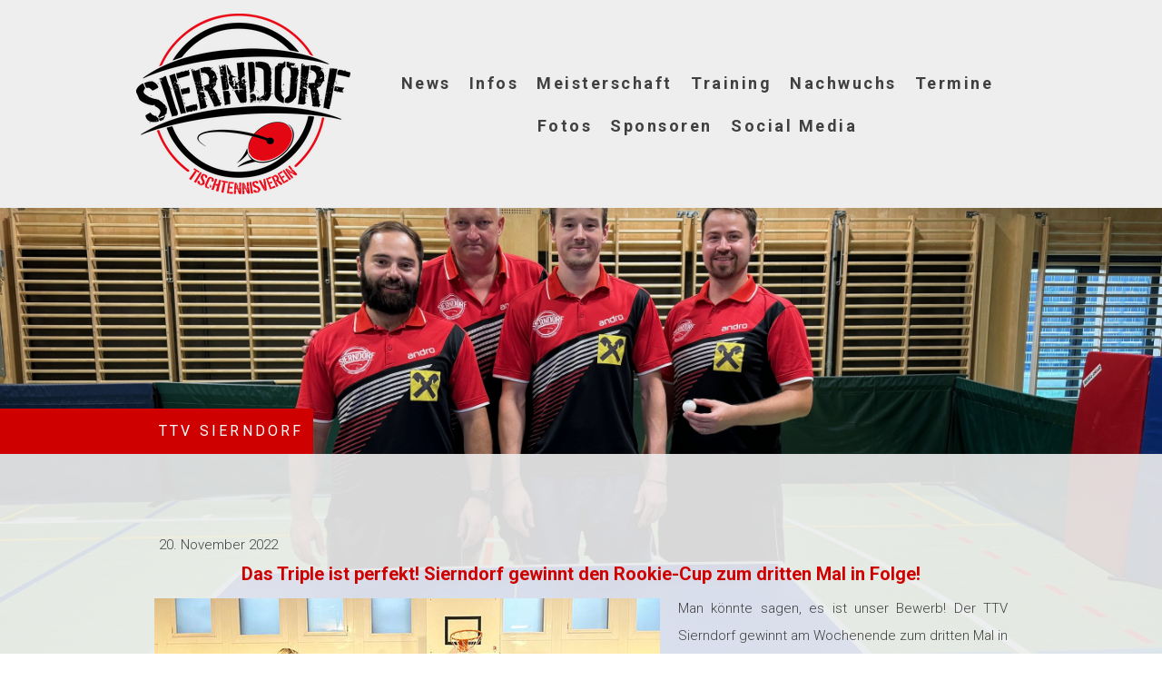

--- FILE ---
content_type: text/html; charset=UTF-8
request_url: https://www.tischtennis-sierndorf.at/2022/11/20/das-triple-ist-perfekt-sierndorf-gewinnt-den-rookie-cup-zum-dritten-mal-in-folge/
body_size: 18064
content:
<!DOCTYPE html>
<html lang="de-DE"><head>
    <meta charset="utf-8"/>
    <link rel="dns-prefetch preconnect" href="https://u.jimcdn.com/" crossorigin="anonymous"/>
<link rel="dns-prefetch preconnect" href="https://assets.jimstatic.com/" crossorigin="anonymous"/>
<link rel="dns-prefetch preconnect" href="https://image.jimcdn.com" crossorigin="anonymous"/>
<link rel="dns-prefetch preconnect" href="https://fonts.jimstatic.com" crossorigin="anonymous"/>
<meta name="viewport" content="width=device-width, initial-scale=1"/>
<meta http-equiv="X-UA-Compatible" content="IE=edge"/>
<meta name="description" content=""/>
<meta name="robots" content="index, follow, archive"/>
<meta property="st:section" content=""/>
<meta name="generator" content="Jimdo Creator"/>
<meta name="twitter:title" content="Das Triple ist perfekt! Sierndorf gewinnt den Rookie-Cup zum dritten Mal in Folge!"/>
<meta name="twitter:description" content="Man könnte sagen, es ist unser Bewerb! Der TTV Sierndorf gewinnt am Wochenende zum dritten Mal in Folge den NÖTTV Rookie-Cup. Im letzten Jahr waren es noch Simon Wilder und Valentin Fiedler, die den Cup holten, so traten in Zistersdorf Natalia Kolodziejczyk und erneut Valentin Fiedler an, um die Mission Titelverteidigung für ihren Verein in Angriff zu nehmen. Das Vorhaben gelang. Sierndorf/1 blieb über den gesamten Verlauf des Cups ungeschlagen. Schlüssel des Cup-Sieges war einerseits die makellose Bilanz von Valentin (8:0!) als auch das gemeinsame Doppel mit Natalia, in dem die Sierndorfer ungeschlagen blieben. Doch auch Natalia bewies eine starke Leistung besonders in der Vorrunde, wo sie zwei Einzelsiege verbuchen konnte. Außerdem waren wir mit einer zweiten Mannschaft am Start, die sich aus den neuen Spielern Sebastian Thalhammer und Daniel Trzil zusammensetzte. In der Vorrunde startete Sierndorf/2 wie die Feuerwehr und schlug Markgrafneusiedl/2 mit 3:0. Danach folgte eine knappe 2:3-Niederlage gegen Matzen/1. Ein 1:3 im letzten Spiel gegen die Gastgeber aus Zistersdorf beförderte Sierndorf/2 in die Duelle um die Plätze 5-8. Auch dort gelangen Daniel und Sebastian noch ein Sieg. Mit einer schönen Bilanz von 7:1 für Daniel und 2:5 für Sebastian ging der Cup mehr als positiv zu Ende. Ein großer Dank gehört an dieser Stelle unserer Nachwuchs-Chefin Martina Wilder für die Betreuung und an Richard Fiedler, der ebenfalls die Kinder in der Halle tatkräftig unterstützte! &quot;Unsere neue Generation an Spielerinnen und Spielern konnte über den Rookie-Cup erste Wettkampf- und erfreulicherweise auch Siegeserfahrungen sammeln. Alle unsere heutigen Starter sind ein Versprechen an die Zukunft, dass Sierndorfs Nachwuchsarbeit in den kommenden Jahren Früchte trägt&quot;, freut sich Obmann Albert Wilder über die Titelverteidigung und die Teilnahme seiner Schützlinge an diesem Bewerb."/>
<meta name="twitter:card" content="summary_large_image"/>
<meta property="og:url" content="http://www.tischtennis-sierndorf.at/2022/11/20/das-triple-ist-perfekt-sierndorf-gewinnt-den-rookie-cup-zum-dritten-mal-in-folge/"/>
<meta property="og:title" content="Das Triple ist perfekt! Sierndorf gewinnt den Rookie-Cup zum dritten Mal in Folge!"/>
<meta property="og:description" content="Man könnte sagen, es ist unser Bewerb! Der TTV Sierndorf gewinnt am Wochenende zum dritten Mal in Folge den NÖTTV Rookie-Cup. Im letzten Jahr waren es noch Simon Wilder und Valentin Fiedler, die den Cup holten, so traten in Zistersdorf Natalia Kolodziejczyk und erneut Valentin Fiedler an, um die Mission Titelverteidigung für ihren Verein in Angriff zu nehmen. Das Vorhaben gelang. Sierndorf/1 blieb über den gesamten Verlauf des Cups ungeschlagen. Schlüssel des Cup-Sieges war einerseits die makellose Bilanz von Valentin (8:0!) als auch das gemeinsame Doppel mit Natalia, in dem die Sierndorfer ungeschlagen blieben. Doch auch Natalia bewies eine starke Leistung besonders in der Vorrunde, wo sie zwei Einzelsiege verbuchen konnte. Außerdem waren wir mit einer zweiten Mannschaft am Start, die sich aus den neuen Spielern Sebastian Thalhammer und Daniel Trzil zusammensetzte. In der Vorrunde startete Sierndorf/2 wie die Feuerwehr und schlug Markgrafneusiedl/2 mit 3:0. Danach folgte eine knappe 2:3-Niederlage gegen Matzen/1. Ein 1:3 im letzten Spiel gegen die Gastgeber aus Zistersdorf beförderte Sierndorf/2 in die Duelle um die Plätze 5-8. Auch dort gelangen Daniel und Sebastian noch ein Sieg. Mit einer schönen Bilanz von 7:1 für Daniel und 2:5 für Sebastian ging der Cup mehr als positiv zu Ende. Ein großer Dank gehört an dieser Stelle unserer Nachwuchs-Chefin Martina Wilder für die Betreuung und an Richard Fiedler, der ebenfalls die Kinder in der Halle tatkräftig unterstützte! &quot;Unsere neue Generation an Spielerinnen und Spielern konnte über den Rookie-Cup erste Wettkampf- und erfreulicherweise auch Siegeserfahrungen sammeln. Alle unsere heutigen Starter sind ein Versprechen an die Zukunft, dass Sierndorfs Nachwuchsarbeit in den kommenden Jahren Früchte trägt&quot;, freut sich Obmann Albert Wilder über die Titelverteidigung und die Teilnahme seiner Schützlinge an diesem Bewerb."/>
<meta property="og:type" content="article"/>
<meta property="og:locale" content="de_DE"/>
<meta property="og:site_name" content="TTV Sierndorf"/>
<meta name="twitter:image" content="https://image.jimcdn.com/app/cms/image/transf/none/path/s108fb7b2ee6560b8/image/i58dd2078603d7307/version/1668977915/image.jpg"/>
<meta property="og:image" content="https://image.jimcdn.com/app/cms/image/transf/none/path/s108fb7b2ee6560b8/image/i58dd2078603d7307/version/1668977915/image.jpg"/>
<meta property="og:image:width" content="1024"/>
<meta property="og:image:height" content="768"/>
<meta property="og:image:secure_url" content="https://image.jimcdn.com/app/cms/image/transf/none/path/s108fb7b2ee6560b8/image/i58dd2078603d7307/version/1668977915/image.jpg"/>
<meta property="article:published_time" content="2022-11-20 21:28:06"/><title>Das Triple ist perfekt! Sierndorf gewinnt den Rookie-Cup zum dritten Mal in Folge! - TTV Sierndorf</title>
<link rel="shortcut icon" href="https://u.jimcdn.com/cms/o/s108fb7b2ee6560b8/img/favicon.png?t=1438244648"/>
    <link rel="alternate" type="application/rss+xml" title="Blog" href="https://www.tischtennis-sierndorf.at/rss/blog"/>    
<link rel="canonical" href="https://www.tischtennis-sierndorf.at/2022/11/20/das-triple-ist-perfekt-sierndorf-gewinnt-den-rookie-cup-zum-dritten-mal-in-folge/"/>

        <script src="https://assets.jimstatic.com/ckies.js.7c38a5f4f8d944ade39b.js"></script>

        <script src="https://assets.jimstatic.com/cookieControl.js.b05bf5f4339fa83b8e79.js"></script>
    <script>window.CookieControlSet.setToNormal();</script>

    <style>html,body{margin:0}.hidden{display:none}.n{padding:5px}#cc-website-title a {text-decoration: none}.cc-m-image-align-1{text-align:left}.cc-m-image-align-2{text-align:right}.cc-m-image-align-3{text-align:center}</style>

        <link href="https://u.jimcdn.com/cms/o/s108fb7b2ee6560b8/layout/dm_f587e1086837251b66e8277c7020a82f/css/layout.css?t=1726753348" rel="stylesheet" type="text/css" id="jimdo_layout_css"/>
<script>     /* <![CDATA[ */     /*!  loadCss [c]2014 @scottjehl, Filament Group, Inc.  Licensed MIT */     window.loadCSS = window.loadCss = function(e,n,t){var r,l=window.document,a=l.createElement("link");if(n)r=n;else{var i=(l.body||l.getElementsByTagName("head")[0]).childNodes;r=i[i.length-1]}var o=l.styleSheets;a.rel="stylesheet",a.href=e,a.media="only x",r.parentNode.insertBefore(a,n?r:r.nextSibling);var d=function(e){for(var n=a.href,t=o.length;t--;)if(o[t].href===n)return e.call(a);setTimeout(function(){d(e)})};return a.onloadcssdefined=d,d(function(){a.media=t||"all"}),a};     window.onloadCSS = function(n,o){n.onload=function(){n.onload=null,o&&o.call(n)},"isApplicationInstalled"in navigator&&"onloadcssdefined"in n&&n.onloadcssdefined(o)}     /* ]]> */ </script>     <script>
// <![CDATA[
onloadCSS(loadCss('https://assets.jimstatic.com/web.css.6fddf67dea5bc0abc1df4597fc8453f8.css') , function() {
    this.id = 'jimdo_web_css';
});
// ]]>
</script>
<link href="https://assets.jimstatic.com/web.css.6fddf67dea5bc0abc1df4597fc8453f8.css" rel="preload" as="style"/>
<noscript>
<link href="https://assets.jimstatic.com/web.css.6fddf67dea5bc0abc1df4597fc8453f8.css" rel="stylesheet"/>
</noscript>
    <script>
    //<![CDATA[
        var jimdoData = {"isTestserver":false,"isLcJimdoCom":false,"isJimdoHelpCenter":false,"isProtectedPage":false,"cstok":"373a82cd1ef2f18a7a58b9f36a8ed9d7f393e9b6","cacheJsKey":"17c77f43bf2470a0d6592bcd0c8596da5af53b0b","cacheCssKey":"17c77f43bf2470a0d6592bcd0c8596da5af53b0b","cdnUrl":"https:\/\/assets.jimstatic.com\/","minUrl":"https:\/\/assets.jimstatic.com\/app\/cdn\/min\/file\/","authUrl":"https:\/\/a.jimdo.com\/","webPath":"https:\/\/www.tischtennis-sierndorf.at\/","appUrl":"https:\/\/a.jimdo.com\/","cmsLanguage":"de_DE","isFreePackage":false,"mobile":false,"isDevkitTemplateUsed":true,"isTemplateResponsive":true,"websiteId":"s108fb7b2ee6560b8","pageId":2651170932,"packageId":2,"shop":{"deliveryTimeTexts":{"1":"1 - 3 Tage Lieferzeit","2":"3 - 5 Tage Lieferzeit","3":"5 - 8 Tage Lieferzeit"},"checkoutButtonText":"Zur Kasse","isReady":false,"currencyFormat":{"pattern":"#,##0.00 \u00a4","convertedPattern":"#,##0.00 $","symbols":{"GROUPING_SEPARATOR":".","DECIMAL_SEPARATOR":",","CURRENCY_SYMBOL":"\u20ac"}},"currencyLocale":"de_DE"},"tr":{"gmap":{"searchNotFound":"Die angegebene Adresse konnte nicht gefunden werden.","routeNotFound":"Die Anfahrtsroute konnte nicht berechnet werden. M\u00f6gliche Gr\u00fcnde: Die Startadresse ist zu ungenau oder zu weit von der Zieladresse entfernt."},"shop":{"checkoutSubmit":{"next":"N\u00e4chster Schritt","wait":"Bitte warten"},"paypalError":"Da ist leider etwas schiefgelaufen. Bitte versuche es erneut!","cartBar":"Zum Warenkorb","maintenance":"Dieser Shop ist vor\u00fcbergehend leider nicht erreichbar. Bitte probieren Sie es sp\u00e4ter noch einmal.","addToCartOverlay":{"productInsertedText":"Der Artikel wurde dem Warenkorb hinzugef\u00fcgt.","continueShoppingText":"Weiter einkaufen","reloadPageText":"neu laden"},"notReadyText":"Dieser Shop ist noch nicht vollst\u00e4ndig eingerichtet.","numLeftText":"Mehr als {:num} Exemplare dieses Artikels sind z.Z. leider nicht verf\u00fcgbar.","oneLeftText":"Es ist leider nur noch ein Exemplar dieses Artikels verf\u00fcgbar."},"common":{"timeout":"Es ist ein Fehler aufgetreten. Die von dir ausgew\u00e4hlte Aktion wurde abgebrochen. Bitte versuche es in ein paar Minuten erneut."},"form":{"badRequest":"Es ist ein Fehler aufgetreten: Die Eingaben konnten leider nicht \u00fcbermittelt werden. Bitte versuche es sp\u00e4ter noch einmal!"}},"jQuery":"jimdoGen002","isJimdoMobileApp":false,"bgConfig":{"id":163019132,"type":"picture","options":{"fixed":true},"images":[{"id":9268009732,"url":"https:\/\/image.jimcdn.com\/app\/cms\/image\/transf\/none\/path\/s108fb7b2ee6560b8\/backgroundarea\/i9a5737bb141cc5a5\/version\/1726753348\/image.jpg","altText":"","focalPointX":48.50434491978609941043032449670135974884033203125,"focalPointY":12.299107142857142349612331599928438663482666015625}]},"bgFullscreen":true,"responsiveBreakpointLandscape":767,"responsiveBreakpointPortrait":480,"copyableHeadlineLinks":false,"tocGeneration":false,"googlemapsConsoleKey":false,"loggingForAnalytics":false,"loggingForPredefinedPages":false,"isFacebookPixelIdEnabled":true,"userAccountId":"f9934c1e-bd28-40ea-813c-7798409bde57"};
    // ]]>
</script>

     <script> (function(window) { 'use strict'; var regBuff = window.__regModuleBuffer = []; var regModuleBuffer = function() { var args = [].slice.call(arguments); regBuff.push(args); }; if (!window.regModule) { window.regModule = regModuleBuffer; } })(window); </script>
    <script src="https://assets.jimstatic.com/web.js.dce3c85f71dfa52884dc.js" async="true"></script>
    <script src="https://assets.jimstatic.com/at.js.62588d64be2115a866ce.js"></script>
    <script type="text/javascript">
//<![CDATA[

if(window.CookieControl.isCookieAllowed("fb_analytics")) {
    !function(f,b,e,v,n,t,s){if(f.fbq)return;n=f.fbq=function(){n.callMethod?
    n.callMethod.apply(n,arguments):n.queue.push(arguments)};if(!f._fbq)f._fbq=n;
    n.push=n;n.loaded=!0;n.version='2.0';n.agent='pljimdo';n.queue=[];t=b.createElement(e);t.async=!0;
    t.src=v;s=b.getElementsByTagName(e)[0];s.parentNode.insertBefore(t,s)}(window,
    document,'script','https://connect.facebook.net/en_US/fbevents.js');
    fbq('init', '657377487695833');
    fbq('track', 'PageView');
}

//]]>
</script>
</head>

<body class="body cc-page cc-page-blog j-m-gallery-styles j-m-video-styles j-m-hr-styles j-m-header-styles j-m-text-styles j-m-emotionheader-styles j-m-htmlCode-styles j-m-rss-styles j-m-form-styles j-m-table-styles j-m-textWithImage-styles j-m-downloadDocument-styles j-m-imageSubtitle-styles j-m-flickr-styles j-m-googlemaps-styles j-m-blogSelection-styles j-m-comment-styles-disabled j-m-jimdo-styles j-m-profile-styles j-m-guestbook-styles j-m-promotion-styles j-m-twitter-styles j-m-hgrid-styles j-m-shoppingcart-styles j-m-catalog-styles j-m-product-styles-disabled j-m-facebook-styles j-m-sharebuttons-styles j-m-formnew-styles j-m-callToAction-styles j-m-turbo-styles j-m-spacing-styles j-m-googleplus-styles j-m-dummy-styles j-m-search-styles j-m-booking-styles j-m-socialprofiles-styles j-footer-styles cc-pagemode-default cc-content-parent" id="page-2651170932">

<div id="cc-inner" class="cc-content-parent">

<input type="checkbox" id="jtpl-mobile-navigation__checkbox" class="jtpl-mobile-navigation__checkbox"/><!-- _main.sass --><div class="jtpl-main cc-content-parent">

  <!-- _background-area.sass -->
  <div class="jtpl-background-area" background-area="fullscreen"></div>
  <!-- END _background-area.sass -->

  <!-- _top-bar.sass -->
  <div class="jtpl-top-bar navigation-colors">
    <!-- _navigation.sass -->
    <label for="jtpl-mobile-navigation__checkbox" class="jtpl-mobile-navigation__label navigation-colors--transparency">
      <span class="jtpl-mobile-navigation__borders navigation-colors__menu-icon"></span>
    </label>
    <!-- END _navigation.sass -->

  </div>
  <!-- END _top-bar.sass -->


  <!-- _mobile-navigation.sass -->
  <nav class="jtpl-mobile-navigation navigation-colors navigation-colors--transparency"><div data-container="navigation"><div class="j-nav-variant-nested"><ul class="cc-nav-level-0 j-nav-level-0"><li id="cc-nav-view-2436223832" class="jmd-nav__list-item-0 j-nav-has-children"><a href="/" data-link-title="News">News</a><span data-navi-toggle="cc-nav-view-2436223832" class="jmd-nav__toggle-button"></span><ul class="cc-nav-level-1 j-nav-level-1"><li id="cc-nav-view-2359208332" class="jmd-nav__list-item-1"><a href="/news/news-archiv/" data-link-title="News-Archiv">News-Archiv</a></li></ul></li><li id="cc-nav-view-2646881332" class="jmd-nav__list-item-0 j-nav-has-children"><a href="/infos/" data-link-title="Infos">Infos</a><span data-navi-toggle="cc-nav-view-2646881332" class="jmd-nav__toggle-button"></span><ul class="cc-nav-level-1 j-nav-level-1"><li id="cc-nav-view-2365605132" class="jmd-nav__list-item-1"><a href="/infos/halle-anfahrt/" data-link-title="Halle &amp; Anfahrt">Halle &amp; Anfahrt</a></li><li id="cc-nav-view-2657163332" class="jmd-nav__list-item-1"><a href="/infos/green-events/" data-link-title="GREEN-EVENTS">GREEN-EVENTS</a></li><li id="cc-nav-view-2638334232" class="jmd-nav__list-item-1"><a href="/infos/mitgliedsbeitrag/" data-link-title="Mitgliedsbeitrag">Mitgliedsbeitrag</a></li><li id="cc-nav-view-2345928832" class="jmd-nav__list-item-1"><a href="/infos/vorstand/" data-link-title="Vorstand">Vorstand</a></li><li id="cc-nav-view-2616427432" class="jmd-nav__list-item-1"><a href="/infos/erfolge/" data-link-title="Erfolge">Erfolge</a></li><li id="cc-nav-view-2651211832" class="jmd-nav__list-item-1"><a href="/infos/vereinsgeschichte/" data-link-title="Vereinsgeschichte">Vereinsgeschichte</a></li><li id="cc-nav-view-2559883032" class="jmd-nav__list-item-1"><a href="/infos/in-memoriam/" data-link-title="in memoriam">in memoriam</a></li></ul></li><li id="cc-nav-view-2433562332" class="jmd-nav__list-item-0 j-nav-has-children"><a href="/meisterschaft/" data-link-title="Meisterschaft">Meisterschaft</a><span data-navi-toggle="cc-nav-view-2433562332" class="jmd-nav__toggle-button"></span><ul class="cc-nav-level-1 j-nav-level-1"><li id="cc-nav-view-2482258732" class="jmd-nav__list-item-1"><a href="/meisterschaft/sierndorf-1/" data-link-title="Sierndorf 1">Sierndorf 1</a></li><li id="cc-nav-view-2482275432" class="jmd-nav__list-item-1"><a href="/meisterschaft/sierndorf-2/" data-link-title="Sierndorf 2">Sierndorf 2</a></li><li id="cc-nav-view-2482275832" class="jmd-nav__list-item-1"><a href="/meisterschaft/sierndorf-3/" data-link-title="Sierndorf 3">Sierndorf 3</a></li><li id="cc-nav-view-2482275932" class="jmd-nav__list-item-1"><a href="/meisterschaft/sierndorf-4/" data-link-title="Sierndorf 4">Sierndorf 4</a></li><li id="cc-nav-view-2509836032" class="jmd-nav__list-item-1"><a href="/meisterschaft/sierndorf-5/" data-link-title="Sierndorf 5">Sierndorf 5</a></li><li id="cc-nav-view-2622418232" class="jmd-nav__list-item-1"><a href="/meisterschaft/sierndorf-6/" data-link-title="Sierndorf 6">Sierndorf 6</a></li><li id="cc-nav-view-2646118032" class="jmd-nav__list-item-1"><a href="/meisterschaft/sierndorf-7/" data-link-title="Sierndorf 7">Sierndorf 7</a></li><li id="cc-nav-view-2650402032" class="jmd-nav__list-item-1"><a href="/meisterschaft/sierndorf-8/" data-link-title="Sierndorf 8">Sierndorf 8</a></li></ul></li><li id="cc-nav-view-2345876332" class="jmd-nav__list-item-0"><a href="/training/" data-link-title="Training">Training</a></li><li id="cc-nav-view-2433562132" class="jmd-nav__list-item-0"><a href="/nachwuchs/" data-link-title="Nachwuchs">Nachwuchs</a></li><li id="cc-nav-view-2348609232" class="jmd-nav__list-item-0"><a href="/termine/" data-link-title="Termine">Termine</a></li><li id="cc-nav-view-2369985032" class="jmd-nav__list-item-0 j-nav-has-children"><a href="/fotos/" data-link-title="Fotos">Fotos</a><span data-navi-toggle="cc-nav-view-2369985032" class="jmd-nav__toggle-button"></span><ul class="cc-nav-level-1 j-nav-level-1"><li id="cc-nav-view-2662142332" class="jmd-nav__list-item-1 j-nav-has-children"><a href="/fotos/2025/" data-link-title="2025">2025</a><span data-navi-toggle="cc-nav-view-2662142332" class="jmd-nav__toggle-button"></span><ul class="cc-nav-level-2 j-nav-level-2"><li id="cc-nav-view-2663495132" class="jmd-nav__list-item-2"><a href="/fotos/2025/grillfest-2025/" data-link-title="Grillfest 2025">Grillfest 2025</a></li><li id="cc-nav-view-2662142432" class="jmd-nav__list-item-2"><a href="/fotos/2025/meisterschaftsabschluss/" data-link-title="Meisterschaftsabschluss">Meisterschaftsabschluss</a></li></ul></li><li id="cc-nav-view-2654400632" class="jmd-nav__list-item-1 j-nav-has-children"><a href="/fotos/2024/" data-link-title="2024">2024</a><span data-navi-toggle="cc-nav-view-2654400632" class="jmd-nav__toggle-button"></span><ul class="cc-nav-level-2 j-nav-level-2"><li id="cc-nav-view-2656023732" class="jmd-nav__list-item-2"><a href="/fotos/2024/top-50-klub-2024/" data-link-title="Top 50-Klub 2024">Top 50-Klub 2024</a></li><li id="cc-nav-view-2656024332" class="jmd-nav__list-item-2"><a href="/fotos/2024/grillfest-2024/" data-link-title="Grillfest 2024">Grillfest 2024</a></li><li id="cc-nav-view-2654689832" class="jmd-nav__list-item-2"><a href="/fotos/2024/41-turnier-am-1-5-2024/" data-link-title="41. Turnier am 1.5.2024">41. Turnier am 1.5.2024</a></li></ul></li><li id="cc-nav-view-2652103532" class="jmd-nav__list-item-1 j-nav-has-children"><a href="/fotos/2023/" data-link-title="2023">2023</a><span data-navi-toggle="cc-nav-view-2652103532" class="jmd-nav__toggle-button"></span><ul class="cc-nav-level-2 j-nav-level-2"><li id="cc-nav-view-2653153332" class="jmd-nav__list-item-2"><a href="/fotos/2023/grillfest-2023/" data-link-title="Grillfest 2023">Grillfest 2023</a></li><li id="cc-nav-view-2652600332" class="jmd-nav__list-item-2"><a href="/fotos/2023/vereinsmeisterschaft-2023/" data-link-title="Vereinsmeisterschaft 2023">Vereinsmeisterschaft 2023</a></li><li id="cc-nav-view-2652103632" class="jmd-nav__list-item-2"><a href="/fotos/2023/40-sierndorfer-tt-turnier/" data-link-title="40. Sierndorfer TT-Turnier">40. Sierndorfer TT-Turnier</a></li></ul></li><li id="cc-nav-view-2650449932" class="jmd-nav__list-item-1 j-nav-has-children"><a href="/fotos/2022/" data-link-title="2022">2022</a><span data-navi-toggle="cc-nav-view-2650449932" class="jmd-nav__toggle-button"></span><ul class="cc-nav-level-2 j-nav-level-2"><li id="cc-nav-view-2651047832" class="jmd-nav__list-item-2"><a href="/fotos/2022/damen-cup-in-sierndorf/" data-link-title="Damen Cup in Sierndorf">Damen Cup in Sierndorf</a></li><li id="cc-nav-view-2650449832" class="jmd-nav__list-item-2"><a href="/fotos/2022/grillfest-2022/" data-link-title="Grillfest 2022">Grillfest 2022</a></li></ul></li><li id="cc-nav-view-2646262732" class="jmd-nav__list-item-1 j-nav-has-children"><a href="/fotos/2021/" data-link-title="2021">2021</a><span data-navi-toggle="cc-nav-view-2646262732" class="jmd-nav__toggle-button"></span><ul class="cc-nav-level-2 j-nav-level-2"><li id="cc-nav-view-2646262832" class="jmd-nav__list-item-2"><a href="/fotos/2021/grillfest-27-august-2021/" data-link-title="Grillfest 27. August 2021">Grillfest 27. August 2021</a></li><li id="cc-nav-view-2646263032" class="jmd-nav__list-item-2"><a href="/fotos/2021/asvö-sommersporttage/" data-link-title="ASVÖ Sommersporttage">ASVÖ Sommersporttage</a></li></ul></li><li id="cc-nav-view-2616472532" class="jmd-nav__list-item-1 j-nav-has-children"><a href="/fotos/2020/" data-link-title="2020">2020</a><span data-navi-toggle="cc-nav-view-2616472532" class="jmd-nav__toggle-button"></span><ul class="cc-nav-level-2 j-nav-level-2"><li id="cc-nav-view-2622345132" class="jmd-nav__list-item-2"><a href="/fotos/2020/grillfest-28-august-2020/" data-link-title="Grillfest 28. August 2020">Grillfest 28. August 2020</a></li><li id="cc-nav-view-2616357732" class="jmd-nav__list-item-2"><a href="/fotos/2020/39-sierndorfer-tischtennisturnier-1-3-2020/" data-link-title="39. Sierndorfer Tischtennisturnier 1.3.2020">39. Sierndorfer Tischtennisturnier 1.3.2020</a></li><li id="cc-nav-view-2616349232" class="jmd-nav__list-item-2"><a href="/fotos/2020/39-sierndorfer-tischtennisturnier-29-2/" data-link-title="39. Sierndorfer Tischtennisturnier 29.2.">39. Sierndorfer Tischtennisturnier 29.2.</a></li><li id="cc-nav-view-2615694732" class="jmd-nav__list-item-2"><a href="/fotos/2020/bundesliga-playoff-entscheidung/" data-link-title="Bundesliga Playoff-Entscheidung">Bundesliga Playoff-Entscheidung</a></li><li id="cc-nav-view-2615589632" class="jmd-nav__list-item-2"><a href="/fotos/2020/4-hallen-tournee-2020-sierndorf/" data-link-title="4-Hallen-Tournee 2020 Sierndorf">4-Hallen-Tournee 2020 Sierndorf</a></li></ul></li><li id="cc-nav-view-2616471932" class="jmd-nav__list-item-1 j-nav-has-children"><a href="/fotos/2019/" data-link-title="2019">2019</a><span data-navi-toggle="cc-nav-view-2616471932" class="jmd-nav__toggle-button"></span><ul class="cc-nav-level-2 j-nav-level-2"><li id="cc-nav-view-2610615632" class="jmd-nav__list-item-2"><a href="/fotos/2019/40-jahre-tt-in-sierndorf-14-6-2019/" data-link-title="40 Jahre TT in Sierndorf - 14.6.2019">40 Jahre TT in Sierndorf - 14.6.2019</a></li></ul></li><li id="cc-nav-view-2616472032" class="jmd-nav__list-item-1 j-nav-has-children"><a href="/fotos/2018/" data-link-title="2018">2018</a><span data-navi-toggle="cc-nav-view-2616472032" class="jmd-nav__toggle-button"></span><ul class="cc-nav-level-2 j-nav-level-2"><li id="cc-nav-view-2577649132" class="jmd-nav__list-item-2"><a href="/fotos/2018/letztes-bundesliga-heimwochenende-2017-2018/" data-link-title="Letztes Bundesliga-Heimwochenende 2017/2018">Letztes Bundesliga-Heimwochenende 2017/2018</a></li><li id="cc-nav-view-2579670332" class="jmd-nav__list-item-2"><a href="/fotos/2018/kids-challenge-2018-in-sierndorf/" data-link-title="Kids Challenge 2018 in Sierndorf">Kids Challenge 2018 in Sierndorf</a></li><li id="cc-nav-view-2571131232" class="jmd-nav__list-item-2"><a href="/fotos/2018/top-50-klub-2018-präsentation/" data-link-title="Top 50 Klub 2018-Präsentation">Top 50 Klub 2018-Präsentation</a></li><li id="cc-nav-view-2570515932" class="jmd-nav__list-item-2"><a href="/fotos/2018/38-tt-turnier-2018/" data-link-title="38. TT-Turnier 2018">38. TT-Turnier 2018</a></li><li id="cc-nav-view-2566203432" class="jmd-nav__list-item-2"><a href="/fotos/2018/bundesliga-allianz-sierndorf-oberpullendorf/" data-link-title="Bundesliga - Allianz Sierndorf - Oberpullendorf">Bundesliga - Allianz Sierndorf - Oberpullendorf</a></li><li id="cc-nav-view-2565247532" class="jmd-nav__list-item-2"><a href="/fotos/2018/4-hallen-tournee-2018-sierndorf/" data-link-title="4-Hallen-Tournee 2018 Sierndorf">4-Hallen-Tournee 2018 Sierndorf</a></li><li id="cc-nav-view-2565256232" class="jmd-nav__list-item-2"><a href="/fotos/2018/bundesliga-allianz-sierndorf-ttsg-weinviertel-2018/" data-link-title="Bundesliga - Allianz Sierndorf - TTSG Weinviertel 2018">Bundesliga - Allianz Sierndorf - TTSG Weinviertel 2018</a></li></ul></li><li id="cc-nav-view-2616472132" class="jmd-nav__list-item-1 j-nav-has-children"><a href="/fotos/2017/" data-link-title="2017">2017</a><span data-navi-toggle="cc-nav-view-2616472132" class="jmd-nav__toggle-button"></span><ul class="cc-nav-level-2 j-nav-level-2"><li id="cc-nav-view-2561318132" class="jmd-nav__list-item-2"><a href="/fotos/2017/weihnachtsfeier-2017/" data-link-title="Weihnachtsfeier 2017">Weihnachtsfeier 2017</a></li><li id="cc-nav-view-2559875332" class="jmd-nav__list-item-2"><a href="/fotos/2017/nikolo-besuchte-nachwuchs/" data-link-title="Nikolo besuchte Nachwuchs">Nikolo besuchte Nachwuchs</a></li><li id="cc-nav-view-2558650632" class="jmd-nav__list-item-2"><a href="/fotos/2017/senioren-70-liga/" data-link-title="Senioren 70+ Liga">Senioren 70+ Liga</a></li><li id="cc-nav-view-2558650732" class="jmd-nav__list-item-2"><a href="/fotos/2017/bundesliga-allianz-sierndorf-innsbruck-2/" data-link-title="Bundesliga - Allianz Sierndorf - Innsbruck/2">Bundesliga - Allianz Sierndorf - Innsbruck/2</a></li><li id="cc-nav-view-2557537932" class="jmd-nav__list-item-2"><a href="/fotos/2017/bundesliga-ttsg-weinviertel-allianz-sierndorf-1-september-2017/" data-link-title="Bundesliga - TTSG Weinviertel - Allianz Sierndorf/1 September 2017">Bundesliga - TTSG Weinviertel - Allianz Sierndorf/1 September 2017</a></li><li id="cc-nav-view-2557076632" class="jmd-nav__list-item-2"><a href="/fotos/2017/grillfest-2017/" data-link-title="Grillfest 2017">Grillfest 2017</a></li><li id="cc-nav-view-2550436232" class="jmd-nav__list-item-2"><a href="/fotos/2017/1-asvö-landesmeisterschaften-baden/" data-link-title="1. ASVÖ Landesmeisterschaften Baden">1. ASVÖ Landesmeisterschaften Baden</a></li><li id="cc-nav-view-2541126732" class="jmd-nav__list-item-2"><a href="/fotos/2017/top-50-klub-2017-präsentation/" data-link-title="Top 50-Klub 2017-Präsentation">Top 50-Klub 2017-Präsentation</a></li><li id="cc-nav-view-2541056332" class="jmd-nav__list-item-2"><a href="/fotos/2017/37-tt-turnier-2017/" data-link-title="37. TT-Turnier 2017">37. TT-Turnier 2017</a></li><li id="cc-nav-view-2536925732" class="jmd-nav__list-item-2"><a href="/fotos/2017/senioren-70-liga-und-50-klasse-rückrunde/" data-link-title="Senioren 70+Liga und 50+ Klasse Rückrunde">Senioren 70+Liga und 50+ Klasse Rückrunde</a></li><li id="cc-nav-view-2536777232" class="jmd-nav__list-item-2"><a href="/fotos/2017/4-hallen-tournee-2017-sierndorf/" data-link-title="4-Hallen-Tournee 2017 Sierndorf">4-Hallen-Tournee 2017 Sierndorf</a></li></ul></li><li id="cc-nav-view-2616472232" class="jmd-nav__list-item-1 j-nav-has-children"><a href="/fotos/2016/" data-link-title="2016">2016</a><span data-navi-toggle="cc-nav-view-2616472232" class="jmd-nav__toggle-button"></span><ul class="cc-nav-level-2 j-nav-level-2"><li id="cc-nav-view-2533778432" class="jmd-nav__list-item-2"><a href="/fotos/2016/weihnachtsfeier-2016/" data-link-title="Weihnachtsfeier 2016">Weihnachtsfeier 2016</a></li><li id="cc-nav-view-2528821932" class="jmd-nav__list-item-2"><a href="/fotos/2016/senioren-70-liga-und-50-klasse-ost-süd/" data-link-title="Senioren 70+ Liga und 50+ Klasse Ost/Süd">Senioren 70+ Liga und 50+ Klasse Ost/Süd</a></li><li id="cc-nav-view-2528124832" class="jmd-nav__list-item-2"><a href="/fotos/2016/bundesliga-sierndorf-sportklub-flötzersteig/" data-link-title="Bundesliga Sierndorf - Sportklub/Flötzersteig">Bundesliga Sierndorf - Sportklub/Flötzersteig</a></li><li id="cc-nav-view-2514899432" class="jmd-nav__list-item-2"><a href="/fotos/2016/freundschaftsspiel-waldhausen-dimbach/" data-link-title="Freundschaftsspiel Waldhausen/Dimbach">Freundschaftsspiel Waldhausen/Dimbach</a></li><li id="cc-nav-view-2473606932" class="jmd-nav__list-item-2"><a href="/fotos/2016/36-tt-turnier-2016/" data-link-title="36. TT-Turnier 2016">36. TT-Turnier 2016</a></li></ul></li><li id="cc-nav-view-2616472332" class="jmd-nav__list-item-1 j-nav-has-children"><a href="/fotos/2015/" data-link-title="2015">2015</a><span data-navi-toggle="cc-nav-view-2616472332" class="jmd-nav__toggle-button"></span><ul class="cc-nav-level-2 j-nav-level-2"><li id="cc-nav-view-2472121132" class="jmd-nav__list-item-2"><a href="/fotos/2015/weihnachtsfeier-2015/" data-link-title="Weihnachtsfeier 2015">Weihnachtsfeier 2015</a></li><li id="cc-nav-view-2506422532" class="jmd-nav__list-item-2"><a href="/fotos/2015/saisonabschluss-2015-2016/" data-link-title="Saisonabschluss 2015/2016">Saisonabschluss 2015/2016</a></li><li id="cc-nav-view-2439323632" class="jmd-nav__list-item-2"><a href="/fotos/2015/lehrerfortbildung-2015/" data-link-title="Lehrerfortbildung 2015">Lehrerfortbildung 2015</a></li><li id="cc-nav-view-2424642932" class="jmd-nav__list-item-2"><a href="/fotos/2015/grillfest-2015/" data-link-title="Grillfest 2015">Grillfest 2015</a></li><li id="cc-nav-view-2370916632" class="jmd-nav__list-item-2"><a href="/fotos/2015/training-juli-2015/" data-link-title="Training Juli 2015">Training Juli 2015</a></li><li id="cc-nav-view-2369990232" class="jmd-nav__list-item-2"><a href="/fotos/2015/35-tt-turnier-2015/" data-link-title="35. TT-Turnier 2015">35. TT-Turnier 2015</a></li><li id="cc-nav-view-2369990432" class="jmd-nav__list-item-2"><a href="/fotos/2015/sierndorf-vs-weinviertel/" data-link-title="Sierndorf vs. Weinviertel">Sierndorf vs. Weinviertel</a></li></ul></li><li id="cc-nav-view-2616472432" class="jmd-nav__list-item-1 j-nav-has-children"><a href="/fotos/ältere-fotogalerien/" data-link-title="ältere Fotogalerien">ältere Fotogalerien</a><span data-navi-toggle="cc-nav-view-2616472432" class="jmd-nav__toggle-button"></span><ul class="cc-nav-level-2 j-nav-level-2"><li id="cc-nav-view-2370463032" class="jmd-nav__list-item-2"><a href="/fotos/ältere-fotogalerien/sierndorf-vs-langenlois/" data-link-title="Sierndorf vs. Langenlois">Sierndorf vs. Langenlois</a></li><li id="cc-nav-view-2370007732" class="jmd-nav__list-item-2"><a href="/fotos/ältere-fotogalerien/grillfest-2014/" data-link-title="Grillfest 2014">Grillfest 2014</a></li><li id="cc-nav-view-2369990132" class="jmd-nav__list-item-2"><a href="/fotos/ältere-fotogalerien/grillfest-2013/" data-link-title="Grillfest 2013">Grillfest 2013</a></li></ul></li></ul></li><li id="cc-nav-view-2638334732" class="jmd-nav__list-item-0 j-nav-has-children"><a href="/sponsoren/" data-link-title="Sponsoren">Sponsoren</a><span data-navi-toggle="cc-nav-view-2638334732" class="jmd-nav__toggle-button"></span><ul class="cc-nav-level-1 j-nav-level-1"><li id="cc-nav-view-2346725432" class="jmd-nav__list-item-1 j-nav-has-children"><a href="/sponsoren/top-50-klub/" data-link-title="Top 50-Klub">Top 50-Klub</a><span data-navi-toggle="cc-nav-view-2346725432" class="jmd-nav__toggle-button"></span><ul class="cc-nav-level-2 j-nav-level-2"><li id="cc-nav-view-2660685832" class="jmd-nav__list-item-2"><a href="/sponsoren/top-50-klub/2025/" data-link-title="2025">2025</a></li><li id="cc-nav-view-2654035132" class="jmd-nav__list-item-2"><a href="/sponsoren/top-50-klub/2024/" data-link-title="2024">2024</a></li><li id="cc-nav-view-2651558832" class="jmd-nav__list-item-2"><a href="/sponsoren/top-50-klub/2023/" data-link-title="2023">2023</a></li><li id="cc-nav-view-2647678332" class="jmd-nav__list-item-2"><a href="/sponsoren/top-50-klub/2022/" data-link-title="2022">2022</a></li><li id="cc-nav-view-2616403032" class="jmd-nav__list-item-2"><a href="/sponsoren/top-50-klub/2021/" data-link-title="2021">2021</a></li><li id="cc-nav-view-2615331732" class="jmd-nav__list-item-2"><a href="/sponsoren/top-50-klub/2020/" data-link-title="2020">2020</a></li><li id="cc-nav-view-2605464332" class="jmd-nav__list-item-2"><a href="/sponsoren/top-50-klub/2019/" data-link-title="2019">2019</a></li><li id="cc-nav-view-2559212932" class="jmd-nav__list-item-2"><a href="/sponsoren/top-50-klub/2018/" data-link-title="2018">2018</a></li><li id="cc-nav-view-2531131232" class="jmd-nav__list-item-2"><a href="/sponsoren/top-50-klub/2017/" data-link-title="2017">2017</a></li><li id="cc-nav-view-2441520732" class="jmd-nav__list-item-2"><a href="/sponsoren/top-50-klub/2016/" data-link-title="2016">2016</a></li><li id="cc-nav-view-2441520232" class="jmd-nav__list-item-2"><a href="/sponsoren/top-50-klub/2015/" data-link-title="2015">2015</a></li><li id="cc-nav-view-2441520532" class="jmd-nav__list-item-2"><a href="/sponsoren/top-50-klub/2014/" data-link-title="2014">2014</a></li><li id="cc-nav-view-2441520632" class="jmd-nav__list-item-2"><a href="/sponsoren/top-50-klub/2013/" data-link-title="2013">2013</a></li></ul></li><li id="cc-nav-view-2638335432" class="jmd-nav__list-item-1"><a href="/sponsoren/sponsor-werden/" data-link-title="Sponsor werden">Sponsor werden</a></li><li id="cc-nav-view-2650120832" class="jmd-nav__list-item-1"><a href="/sponsoren/namenssponsor-landesliga-1-und-2/" data-link-title="Namenssponsor Landesliga 1 und 2">Namenssponsor Landesliga 1 und 2</a></li></ul></li><li id="cc-nav-view-2646550932" class="jmd-nav__list-item-0"><a href="/social-media/" data-link-title="Social Media">Social Media</a></li></ul></div></div>
  </nav><!-- END _mobile-navigation.sass --><!-- _header.sass --><header class="jtpl-header navigation-colors"><div class="jtpl-header__inner alignment-options navigation-vertical-alignment">
      <div class="jtpl-logo">
        <div id="cc-website-logo" class="cc-single-module-element"><div id="cc-m-12210964232" class="j-module n j-imageSubtitle"><div class="cc-m-image-container"><figure class="cc-imagewrapper cc-m-image-align-3">
<a href="https://www.tischtennis-sierndorf.at/" target="_self"><img srcset="https://image.jimcdn.com/app/cms/image/transf/dimension=236x10000:format=png/path/s108fb7b2ee6560b8/image/i8c18ae83033548c0/version/1669904693/image.png 236w, https://image.jimcdn.com/app/cms/image/transf/dimension=320x10000:format=png/path/s108fb7b2ee6560b8/image/i8c18ae83033548c0/version/1669904693/image.png 320w, https://image.jimcdn.com/app/cms/image/transf/dimension=472x10000:format=png/path/s108fb7b2ee6560b8/image/i8c18ae83033548c0/version/1669904693/image.png 472w" sizes="(min-width: 236px) 236px, 100vw" id="cc-m-imagesubtitle-image-12210964232" src="https://image.jimcdn.com/app/cms/image/transf/dimension=236x10000:format=png/path/s108fb7b2ee6560b8/image/i8c18ae83033548c0/version/1669904693/image.png" alt="TTV Sierndorf" class="" data-src-width="1820" data-src-height="1537" data-src="https://image.jimcdn.com/app/cms/image/transf/dimension=236x10000:format=png/path/s108fb7b2ee6560b8/image/i8c18ae83033548c0/version/1669904693/image.png" data-image-id="7868178032"/></a>    

</figure>
</div>
<div class="cc-clear"></div>
<script id="cc-m-reg-12210964232">// <![CDATA[

    window.regModule("module_imageSubtitle", {"data":{"imageExists":true,"hyperlink":"","hyperlink_target":"","hyperlinkAsString":"","pinterest":"0","id":12210964232,"widthEqualsContent":"0","resizeWidth":"236","resizeHeight":200},"id":12210964232});
// ]]>
</script></div></div>
      </div>

      <!-- _navigation.sass -->
      <nav class="jtpl-navigation"><div class="jtpl-navigation__inner navigation-alignment" data-dropdown="true" data-main="true">
          <div data-container="navigation"><div class="j-nav-variant-nested"><ul class="cc-nav-level-0 j-nav-level-0"><li id="cc-nav-view-2436223832" class="jmd-nav__list-item-0 j-nav-has-children"><a href="/" data-link-title="News">News</a><span data-navi-toggle="cc-nav-view-2436223832" class="jmd-nav__toggle-button"></span><ul class="cc-nav-level-1 j-nav-level-1"><li id="cc-nav-view-2359208332" class="jmd-nav__list-item-1"><a href="/news/news-archiv/" data-link-title="News-Archiv">News-Archiv</a></li></ul></li><li id="cc-nav-view-2646881332" class="jmd-nav__list-item-0 j-nav-has-children"><a href="/infos/" data-link-title="Infos">Infos</a><span data-navi-toggle="cc-nav-view-2646881332" class="jmd-nav__toggle-button"></span><ul class="cc-nav-level-1 j-nav-level-1"><li id="cc-nav-view-2365605132" class="jmd-nav__list-item-1"><a href="/infos/halle-anfahrt/" data-link-title="Halle &amp; Anfahrt">Halle &amp; Anfahrt</a></li><li id="cc-nav-view-2657163332" class="jmd-nav__list-item-1"><a href="/infos/green-events/" data-link-title="GREEN-EVENTS">GREEN-EVENTS</a></li><li id="cc-nav-view-2638334232" class="jmd-nav__list-item-1"><a href="/infos/mitgliedsbeitrag/" data-link-title="Mitgliedsbeitrag">Mitgliedsbeitrag</a></li><li id="cc-nav-view-2345928832" class="jmd-nav__list-item-1"><a href="/infos/vorstand/" data-link-title="Vorstand">Vorstand</a></li><li id="cc-nav-view-2616427432" class="jmd-nav__list-item-1"><a href="/infos/erfolge/" data-link-title="Erfolge">Erfolge</a></li><li id="cc-nav-view-2651211832" class="jmd-nav__list-item-1"><a href="/infos/vereinsgeschichte/" data-link-title="Vereinsgeschichte">Vereinsgeschichte</a></li><li id="cc-nav-view-2559883032" class="jmd-nav__list-item-1"><a href="/infos/in-memoriam/" data-link-title="in memoriam">in memoriam</a></li></ul></li><li id="cc-nav-view-2433562332" class="jmd-nav__list-item-0 j-nav-has-children"><a href="/meisterschaft/" data-link-title="Meisterschaft">Meisterschaft</a><span data-navi-toggle="cc-nav-view-2433562332" class="jmd-nav__toggle-button"></span><ul class="cc-nav-level-1 j-nav-level-1"><li id="cc-nav-view-2482258732" class="jmd-nav__list-item-1"><a href="/meisterschaft/sierndorf-1/" data-link-title="Sierndorf 1">Sierndorf 1</a></li><li id="cc-nav-view-2482275432" class="jmd-nav__list-item-1"><a href="/meisterschaft/sierndorf-2/" data-link-title="Sierndorf 2">Sierndorf 2</a></li><li id="cc-nav-view-2482275832" class="jmd-nav__list-item-1"><a href="/meisterschaft/sierndorf-3/" data-link-title="Sierndorf 3">Sierndorf 3</a></li><li id="cc-nav-view-2482275932" class="jmd-nav__list-item-1"><a href="/meisterschaft/sierndorf-4/" data-link-title="Sierndorf 4">Sierndorf 4</a></li><li id="cc-nav-view-2509836032" class="jmd-nav__list-item-1"><a href="/meisterschaft/sierndorf-5/" data-link-title="Sierndorf 5">Sierndorf 5</a></li><li id="cc-nav-view-2622418232" class="jmd-nav__list-item-1"><a href="/meisterschaft/sierndorf-6/" data-link-title="Sierndorf 6">Sierndorf 6</a></li><li id="cc-nav-view-2646118032" class="jmd-nav__list-item-1"><a href="/meisterschaft/sierndorf-7/" data-link-title="Sierndorf 7">Sierndorf 7</a></li><li id="cc-nav-view-2650402032" class="jmd-nav__list-item-1"><a href="/meisterschaft/sierndorf-8/" data-link-title="Sierndorf 8">Sierndorf 8</a></li></ul></li><li id="cc-nav-view-2345876332" class="jmd-nav__list-item-0"><a href="/training/" data-link-title="Training">Training</a></li><li id="cc-nav-view-2433562132" class="jmd-nav__list-item-0"><a href="/nachwuchs/" data-link-title="Nachwuchs">Nachwuchs</a></li><li id="cc-nav-view-2348609232" class="jmd-nav__list-item-0"><a href="/termine/" data-link-title="Termine">Termine</a></li><li id="cc-nav-view-2369985032" class="jmd-nav__list-item-0 j-nav-has-children"><a href="/fotos/" data-link-title="Fotos">Fotos</a><span data-navi-toggle="cc-nav-view-2369985032" class="jmd-nav__toggle-button"></span><ul class="cc-nav-level-1 j-nav-level-1"><li id="cc-nav-view-2662142332" class="jmd-nav__list-item-1 j-nav-has-children"><a href="/fotos/2025/" data-link-title="2025">2025</a><span data-navi-toggle="cc-nav-view-2662142332" class="jmd-nav__toggle-button"></span><ul class="cc-nav-level-2 j-nav-level-2"><li id="cc-nav-view-2663495132" class="jmd-nav__list-item-2"><a href="/fotos/2025/grillfest-2025/" data-link-title="Grillfest 2025">Grillfest 2025</a></li><li id="cc-nav-view-2662142432" class="jmd-nav__list-item-2"><a href="/fotos/2025/meisterschaftsabschluss/" data-link-title="Meisterschaftsabschluss">Meisterschaftsabschluss</a></li></ul></li><li id="cc-nav-view-2654400632" class="jmd-nav__list-item-1 j-nav-has-children"><a href="/fotos/2024/" data-link-title="2024">2024</a><span data-navi-toggle="cc-nav-view-2654400632" class="jmd-nav__toggle-button"></span><ul class="cc-nav-level-2 j-nav-level-2"><li id="cc-nav-view-2656023732" class="jmd-nav__list-item-2"><a href="/fotos/2024/top-50-klub-2024/" data-link-title="Top 50-Klub 2024">Top 50-Klub 2024</a></li><li id="cc-nav-view-2656024332" class="jmd-nav__list-item-2"><a href="/fotos/2024/grillfest-2024/" data-link-title="Grillfest 2024">Grillfest 2024</a></li><li id="cc-nav-view-2654689832" class="jmd-nav__list-item-2"><a href="/fotos/2024/41-turnier-am-1-5-2024/" data-link-title="41. Turnier am 1.5.2024">41. Turnier am 1.5.2024</a></li></ul></li><li id="cc-nav-view-2652103532" class="jmd-nav__list-item-1 j-nav-has-children"><a href="/fotos/2023/" data-link-title="2023">2023</a><span data-navi-toggle="cc-nav-view-2652103532" class="jmd-nav__toggle-button"></span><ul class="cc-nav-level-2 j-nav-level-2"><li id="cc-nav-view-2653153332" class="jmd-nav__list-item-2"><a href="/fotos/2023/grillfest-2023/" data-link-title="Grillfest 2023">Grillfest 2023</a></li><li id="cc-nav-view-2652600332" class="jmd-nav__list-item-2"><a href="/fotos/2023/vereinsmeisterschaft-2023/" data-link-title="Vereinsmeisterschaft 2023">Vereinsmeisterschaft 2023</a></li><li id="cc-nav-view-2652103632" class="jmd-nav__list-item-2"><a href="/fotos/2023/40-sierndorfer-tt-turnier/" data-link-title="40. Sierndorfer TT-Turnier">40. Sierndorfer TT-Turnier</a></li></ul></li><li id="cc-nav-view-2650449932" class="jmd-nav__list-item-1 j-nav-has-children"><a href="/fotos/2022/" data-link-title="2022">2022</a><span data-navi-toggle="cc-nav-view-2650449932" class="jmd-nav__toggle-button"></span><ul class="cc-nav-level-2 j-nav-level-2"><li id="cc-nav-view-2651047832" class="jmd-nav__list-item-2"><a href="/fotos/2022/damen-cup-in-sierndorf/" data-link-title="Damen Cup in Sierndorf">Damen Cup in Sierndorf</a></li><li id="cc-nav-view-2650449832" class="jmd-nav__list-item-2"><a href="/fotos/2022/grillfest-2022/" data-link-title="Grillfest 2022">Grillfest 2022</a></li></ul></li><li id="cc-nav-view-2646262732" class="jmd-nav__list-item-1 j-nav-has-children"><a href="/fotos/2021/" data-link-title="2021">2021</a><span data-navi-toggle="cc-nav-view-2646262732" class="jmd-nav__toggle-button"></span><ul class="cc-nav-level-2 j-nav-level-2"><li id="cc-nav-view-2646262832" class="jmd-nav__list-item-2"><a href="/fotos/2021/grillfest-27-august-2021/" data-link-title="Grillfest 27. August 2021">Grillfest 27. August 2021</a></li><li id="cc-nav-view-2646263032" class="jmd-nav__list-item-2"><a href="/fotos/2021/asvö-sommersporttage/" data-link-title="ASVÖ Sommersporttage">ASVÖ Sommersporttage</a></li></ul></li><li id="cc-nav-view-2616472532" class="jmd-nav__list-item-1 j-nav-has-children"><a href="/fotos/2020/" data-link-title="2020">2020</a><span data-navi-toggle="cc-nav-view-2616472532" class="jmd-nav__toggle-button"></span><ul class="cc-nav-level-2 j-nav-level-2"><li id="cc-nav-view-2622345132" class="jmd-nav__list-item-2"><a href="/fotos/2020/grillfest-28-august-2020/" data-link-title="Grillfest 28. August 2020">Grillfest 28. August 2020</a></li><li id="cc-nav-view-2616357732" class="jmd-nav__list-item-2"><a href="/fotos/2020/39-sierndorfer-tischtennisturnier-1-3-2020/" data-link-title="39. Sierndorfer Tischtennisturnier 1.3.2020">39. Sierndorfer Tischtennisturnier 1.3.2020</a></li><li id="cc-nav-view-2616349232" class="jmd-nav__list-item-2"><a href="/fotos/2020/39-sierndorfer-tischtennisturnier-29-2/" data-link-title="39. Sierndorfer Tischtennisturnier 29.2.">39. Sierndorfer Tischtennisturnier 29.2.</a></li><li id="cc-nav-view-2615694732" class="jmd-nav__list-item-2"><a href="/fotos/2020/bundesliga-playoff-entscheidung/" data-link-title="Bundesliga Playoff-Entscheidung">Bundesliga Playoff-Entscheidung</a></li><li id="cc-nav-view-2615589632" class="jmd-nav__list-item-2"><a href="/fotos/2020/4-hallen-tournee-2020-sierndorf/" data-link-title="4-Hallen-Tournee 2020 Sierndorf">4-Hallen-Tournee 2020 Sierndorf</a></li></ul></li><li id="cc-nav-view-2616471932" class="jmd-nav__list-item-1 j-nav-has-children"><a href="/fotos/2019/" data-link-title="2019">2019</a><span data-navi-toggle="cc-nav-view-2616471932" class="jmd-nav__toggle-button"></span><ul class="cc-nav-level-2 j-nav-level-2"><li id="cc-nav-view-2610615632" class="jmd-nav__list-item-2"><a href="/fotos/2019/40-jahre-tt-in-sierndorf-14-6-2019/" data-link-title="40 Jahre TT in Sierndorf - 14.6.2019">40 Jahre TT in Sierndorf - 14.6.2019</a></li></ul></li><li id="cc-nav-view-2616472032" class="jmd-nav__list-item-1 j-nav-has-children"><a href="/fotos/2018/" data-link-title="2018">2018</a><span data-navi-toggle="cc-nav-view-2616472032" class="jmd-nav__toggle-button"></span><ul class="cc-nav-level-2 j-nav-level-2"><li id="cc-nav-view-2577649132" class="jmd-nav__list-item-2"><a href="/fotos/2018/letztes-bundesliga-heimwochenende-2017-2018/" data-link-title="Letztes Bundesliga-Heimwochenende 2017/2018">Letztes Bundesliga-Heimwochenende 2017/2018</a></li><li id="cc-nav-view-2579670332" class="jmd-nav__list-item-2"><a href="/fotos/2018/kids-challenge-2018-in-sierndorf/" data-link-title="Kids Challenge 2018 in Sierndorf">Kids Challenge 2018 in Sierndorf</a></li><li id="cc-nav-view-2571131232" class="jmd-nav__list-item-2"><a href="/fotos/2018/top-50-klub-2018-präsentation/" data-link-title="Top 50 Klub 2018-Präsentation">Top 50 Klub 2018-Präsentation</a></li><li id="cc-nav-view-2570515932" class="jmd-nav__list-item-2"><a href="/fotos/2018/38-tt-turnier-2018/" data-link-title="38. TT-Turnier 2018">38. TT-Turnier 2018</a></li><li id="cc-nav-view-2566203432" class="jmd-nav__list-item-2"><a href="/fotos/2018/bundesliga-allianz-sierndorf-oberpullendorf/" data-link-title="Bundesliga - Allianz Sierndorf - Oberpullendorf">Bundesliga - Allianz Sierndorf - Oberpullendorf</a></li><li id="cc-nav-view-2565247532" class="jmd-nav__list-item-2"><a href="/fotos/2018/4-hallen-tournee-2018-sierndorf/" data-link-title="4-Hallen-Tournee 2018 Sierndorf">4-Hallen-Tournee 2018 Sierndorf</a></li><li id="cc-nav-view-2565256232" class="jmd-nav__list-item-2"><a href="/fotos/2018/bundesliga-allianz-sierndorf-ttsg-weinviertel-2018/" data-link-title="Bundesliga - Allianz Sierndorf - TTSG Weinviertel 2018">Bundesliga - Allianz Sierndorf - TTSG Weinviertel 2018</a></li></ul></li><li id="cc-nav-view-2616472132" class="jmd-nav__list-item-1 j-nav-has-children"><a href="/fotos/2017/" data-link-title="2017">2017</a><span data-navi-toggle="cc-nav-view-2616472132" class="jmd-nav__toggle-button"></span><ul class="cc-nav-level-2 j-nav-level-2"><li id="cc-nav-view-2561318132" class="jmd-nav__list-item-2"><a href="/fotos/2017/weihnachtsfeier-2017/" data-link-title="Weihnachtsfeier 2017">Weihnachtsfeier 2017</a></li><li id="cc-nav-view-2559875332" class="jmd-nav__list-item-2"><a href="/fotos/2017/nikolo-besuchte-nachwuchs/" data-link-title="Nikolo besuchte Nachwuchs">Nikolo besuchte Nachwuchs</a></li><li id="cc-nav-view-2558650632" class="jmd-nav__list-item-2"><a href="/fotos/2017/senioren-70-liga/" data-link-title="Senioren 70+ Liga">Senioren 70+ Liga</a></li><li id="cc-nav-view-2558650732" class="jmd-nav__list-item-2"><a href="/fotos/2017/bundesliga-allianz-sierndorf-innsbruck-2/" data-link-title="Bundesliga - Allianz Sierndorf - Innsbruck/2">Bundesliga - Allianz Sierndorf - Innsbruck/2</a></li><li id="cc-nav-view-2557537932" class="jmd-nav__list-item-2"><a href="/fotos/2017/bundesliga-ttsg-weinviertel-allianz-sierndorf-1-september-2017/" data-link-title="Bundesliga - TTSG Weinviertel - Allianz Sierndorf/1 September 2017">Bundesliga - TTSG Weinviertel - Allianz Sierndorf/1 September 2017</a></li><li id="cc-nav-view-2557076632" class="jmd-nav__list-item-2"><a href="/fotos/2017/grillfest-2017/" data-link-title="Grillfest 2017">Grillfest 2017</a></li><li id="cc-nav-view-2550436232" class="jmd-nav__list-item-2"><a href="/fotos/2017/1-asvö-landesmeisterschaften-baden/" data-link-title="1. ASVÖ Landesmeisterschaften Baden">1. ASVÖ Landesmeisterschaften Baden</a></li><li id="cc-nav-view-2541126732" class="jmd-nav__list-item-2"><a href="/fotos/2017/top-50-klub-2017-präsentation/" data-link-title="Top 50-Klub 2017-Präsentation">Top 50-Klub 2017-Präsentation</a></li><li id="cc-nav-view-2541056332" class="jmd-nav__list-item-2"><a href="/fotos/2017/37-tt-turnier-2017/" data-link-title="37. TT-Turnier 2017">37. TT-Turnier 2017</a></li><li id="cc-nav-view-2536925732" class="jmd-nav__list-item-2"><a href="/fotos/2017/senioren-70-liga-und-50-klasse-rückrunde/" data-link-title="Senioren 70+Liga und 50+ Klasse Rückrunde">Senioren 70+Liga und 50+ Klasse Rückrunde</a></li><li id="cc-nav-view-2536777232" class="jmd-nav__list-item-2"><a href="/fotos/2017/4-hallen-tournee-2017-sierndorf/" data-link-title="4-Hallen-Tournee 2017 Sierndorf">4-Hallen-Tournee 2017 Sierndorf</a></li></ul></li><li id="cc-nav-view-2616472232" class="jmd-nav__list-item-1 j-nav-has-children"><a href="/fotos/2016/" data-link-title="2016">2016</a><span data-navi-toggle="cc-nav-view-2616472232" class="jmd-nav__toggle-button"></span><ul class="cc-nav-level-2 j-nav-level-2"><li id="cc-nav-view-2533778432" class="jmd-nav__list-item-2"><a href="/fotos/2016/weihnachtsfeier-2016/" data-link-title="Weihnachtsfeier 2016">Weihnachtsfeier 2016</a></li><li id="cc-nav-view-2528821932" class="jmd-nav__list-item-2"><a href="/fotos/2016/senioren-70-liga-und-50-klasse-ost-süd/" data-link-title="Senioren 70+ Liga und 50+ Klasse Ost/Süd">Senioren 70+ Liga und 50+ Klasse Ost/Süd</a></li><li id="cc-nav-view-2528124832" class="jmd-nav__list-item-2"><a href="/fotos/2016/bundesliga-sierndorf-sportklub-flötzersteig/" data-link-title="Bundesliga Sierndorf - Sportklub/Flötzersteig">Bundesliga Sierndorf - Sportklub/Flötzersteig</a></li><li id="cc-nav-view-2514899432" class="jmd-nav__list-item-2"><a href="/fotos/2016/freundschaftsspiel-waldhausen-dimbach/" data-link-title="Freundschaftsspiel Waldhausen/Dimbach">Freundschaftsspiel Waldhausen/Dimbach</a></li><li id="cc-nav-view-2473606932" class="jmd-nav__list-item-2"><a href="/fotos/2016/36-tt-turnier-2016/" data-link-title="36. TT-Turnier 2016">36. TT-Turnier 2016</a></li></ul></li><li id="cc-nav-view-2616472332" class="jmd-nav__list-item-1 j-nav-has-children"><a href="/fotos/2015/" data-link-title="2015">2015</a><span data-navi-toggle="cc-nav-view-2616472332" class="jmd-nav__toggle-button"></span><ul class="cc-nav-level-2 j-nav-level-2"><li id="cc-nav-view-2472121132" class="jmd-nav__list-item-2"><a href="/fotos/2015/weihnachtsfeier-2015/" data-link-title="Weihnachtsfeier 2015">Weihnachtsfeier 2015</a></li><li id="cc-nav-view-2506422532" class="jmd-nav__list-item-2"><a href="/fotos/2015/saisonabschluss-2015-2016/" data-link-title="Saisonabschluss 2015/2016">Saisonabschluss 2015/2016</a></li><li id="cc-nav-view-2439323632" class="jmd-nav__list-item-2"><a href="/fotos/2015/lehrerfortbildung-2015/" data-link-title="Lehrerfortbildung 2015">Lehrerfortbildung 2015</a></li><li id="cc-nav-view-2424642932" class="jmd-nav__list-item-2"><a href="/fotos/2015/grillfest-2015/" data-link-title="Grillfest 2015">Grillfest 2015</a></li><li id="cc-nav-view-2370916632" class="jmd-nav__list-item-2"><a href="/fotos/2015/training-juli-2015/" data-link-title="Training Juli 2015">Training Juli 2015</a></li><li id="cc-nav-view-2369990232" class="jmd-nav__list-item-2"><a href="/fotos/2015/35-tt-turnier-2015/" data-link-title="35. TT-Turnier 2015">35. TT-Turnier 2015</a></li><li id="cc-nav-view-2369990432" class="jmd-nav__list-item-2"><a href="/fotos/2015/sierndorf-vs-weinviertel/" data-link-title="Sierndorf vs. Weinviertel">Sierndorf vs. Weinviertel</a></li></ul></li><li id="cc-nav-view-2616472432" class="jmd-nav__list-item-1 j-nav-has-children"><a href="/fotos/ältere-fotogalerien/" data-link-title="ältere Fotogalerien">ältere Fotogalerien</a><span data-navi-toggle="cc-nav-view-2616472432" class="jmd-nav__toggle-button"></span><ul class="cc-nav-level-2 j-nav-level-2"><li id="cc-nav-view-2370463032" class="jmd-nav__list-item-2"><a href="/fotos/ältere-fotogalerien/sierndorf-vs-langenlois/" data-link-title="Sierndorf vs. Langenlois">Sierndorf vs. Langenlois</a></li><li id="cc-nav-view-2370007732" class="jmd-nav__list-item-2"><a href="/fotos/ältere-fotogalerien/grillfest-2014/" data-link-title="Grillfest 2014">Grillfest 2014</a></li><li id="cc-nav-view-2369990132" class="jmd-nav__list-item-2"><a href="/fotos/ältere-fotogalerien/grillfest-2013/" data-link-title="Grillfest 2013">Grillfest 2013</a></li></ul></li></ul></li><li id="cc-nav-view-2638334732" class="jmd-nav__list-item-0 j-nav-has-children"><a href="/sponsoren/" data-link-title="Sponsoren">Sponsoren</a><span data-navi-toggle="cc-nav-view-2638334732" class="jmd-nav__toggle-button"></span><ul class="cc-nav-level-1 j-nav-level-1"><li id="cc-nav-view-2346725432" class="jmd-nav__list-item-1 j-nav-has-children"><a href="/sponsoren/top-50-klub/" data-link-title="Top 50-Klub">Top 50-Klub</a><span data-navi-toggle="cc-nav-view-2346725432" class="jmd-nav__toggle-button"></span><ul class="cc-nav-level-2 j-nav-level-2"><li id="cc-nav-view-2660685832" class="jmd-nav__list-item-2"><a href="/sponsoren/top-50-klub/2025/" data-link-title="2025">2025</a></li><li id="cc-nav-view-2654035132" class="jmd-nav__list-item-2"><a href="/sponsoren/top-50-klub/2024/" data-link-title="2024">2024</a></li><li id="cc-nav-view-2651558832" class="jmd-nav__list-item-2"><a href="/sponsoren/top-50-klub/2023/" data-link-title="2023">2023</a></li><li id="cc-nav-view-2647678332" class="jmd-nav__list-item-2"><a href="/sponsoren/top-50-klub/2022/" data-link-title="2022">2022</a></li><li id="cc-nav-view-2616403032" class="jmd-nav__list-item-2"><a href="/sponsoren/top-50-klub/2021/" data-link-title="2021">2021</a></li><li id="cc-nav-view-2615331732" class="jmd-nav__list-item-2"><a href="/sponsoren/top-50-klub/2020/" data-link-title="2020">2020</a></li><li id="cc-nav-view-2605464332" class="jmd-nav__list-item-2"><a href="/sponsoren/top-50-klub/2019/" data-link-title="2019">2019</a></li><li id="cc-nav-view-2559212932" class="jmd-nav__list-item-2"><a href="/sponsoren/top-50-klub/2018/" data-link-title="2018">2018</a></li><li id="cc-nav-view-2531131232" class="jmd-nav__list-item-2"><a href="/sponsoren/top-50-klub/2017/" data-link-title="2017">2017</a></li><li id="cc-nav-view-2441520732" class="jmd-nav__list-item-2"><a href="/sponsoren/top-50-klub/2016/" data-link-title="2016">2016</a></li><li id="cc-nav-view-2441520232" class="jmd-nav__list-item-2"><a href="/sponsoren/top-50-klub/2015/" data-link-title="2015">2015</a></li><li id="cc-nav-view-2441520532" class="jmd-nav__list-item-2"><a href="/sponsoren/top-50-klub/2014/" data-link-title="2014">2014</a></li><li id="cc-nav-view-2441520632" class="jmd-nav__list-item-2"><a href="/sponsoren/top-50-klub/2013/" data-link-title="2013">2013</a></li></ul></li><li id="cc-nav-view-2638335432" class="jmd-nav__list-item-1"><a href="/sponsoren/sponsor-werden/" data-link-title="Sponsor werden">Sponsor werden</a></li><li id="cc-nav-view-2650120832" class="jmd-nav__list-item-1"><a href="/sponsoren/namenssponsor-landesliga-1-und-2/" data-link-title="Namenssponsor Landesliga 1 und 2">Namenssponsor Landesliga 1 und 2</a></li></ul></li><li id="cc-nav-view-2646550932" class="jmd-nav__list-item-0"><a href="/social-media/" data-link-title="Social Media">Social Media</a></li></ul></div></div>
        </div>
      </nav><!-- END _navigation.sass -->
</div>
  </header><div class="jtpl-header--image" background-area="stripe" background-area-default=""></div>

  <!-- END _header.sass -->

  <!-- _section-main.sass -->
  <div class="jtpl-section-main content-options-box cc-content-parent">

    <!-- _breadcrumb.sass -->
    <div class="jtpl-breadcrumb alignment-options">
      <div class="jtpl-breadcrumb__inner flex-background-options">
        <div class="jtpl-breadcrumb__title-navigation-gutter">
          <!-- _section-main.sass -->
          <div class="jtpl-title">
            <div id="cc-website-title" class="cc-single-module-element"><div id="cc-m-12210964632" class="j-module n j-header"><a href="https://www.tischtennis-sierndorf.at/"><span class="cc-within-single-module-element j-website-title-content" id="cc-m-header-12210964632">TTV SIERNDORF</span></a></div></div>
          </div>
          <!-- END _section-main.sass -->
          <div class="jtpl-breadcrumb__navigation breadcrumb-options">
            <div data-container="navigation"><div class="j-nav-variant-breadcrumb"><ol/></div></div>
          </div>
        </div>
      </div>
    </div>
    <!-- END _breadcrumb.sass -->

    <div class="jtpl-content alignment-options content-options-inner cc-content-parent">
      <div id="content_area" data-container="content"><div id="content_start"></div>
        <article class="j-blog"><div class="n j-blog-meta j-blog-post--header">
    <div class="j-text j-module n">
                <span class="j-text j-blog-post--date">
            20. November 2022        </span>
    </div>
    <h1 class="j-blog-header j-blog-headline j-blog-post--headline">Das Triple ist perfekt! Sierndorf gewinnt den Rookie-Cup zum dritten Mal in Folge!</h1>
</div>
<div class="post j-blog-content">
        <div id="cc-matrix-4295324632"><div id="cc-m-14701713532" class="j-module n j-textWithImage "><figure class="cc-imagewrapper cc-m-image-align-1">
<img srcset="https://image.jimcdn.com/app/cms/image/transf/dimension=320x1024:format=jpg/path/s108fb7b2ee6560b8/image/i58dd2078603d7307/version/1668977915/image.jpg 320w, https://image.jimcdn.com/app/cms/image/transf/dimension=557x1024:format=jpg/path/s108fb7b2ee6560b8/image/i58dd2078603d7307/version/1668977915/image.jpg 557w, https://image.jimcdn.com/app/cms/image/transf/dimension=640x1024:format=jpg/path/s108fb7b2ee6560b8/image/i58dd2078603d7307/version/1668977915/image.jpg 640w, https://image.jimcdn.com/app/cms/image/transf/dimension=960x1024:format=jpg/path/s108fb7b2ee6560b8/image/i58dd2078603d7307/version/1668977915/image.jpg 960w, https://image.jimcdn.com/app/cms/image/transf/none/path/s108fb7b2ee6560b8/image/i58dd2078603d7307/version/1668977915/image.jpg 1024w" sizes="(min-width: 557px) 557px, 100vw" id="cc-m-textwithimage-image-14701713532" src="https://image.jimcdn.com/app/cms/image/transf/dimension=557x1024:format=jpg/path/s108fb7b2ee6560b8/image/i58dd2078603d7307/version/1668977915/image.jpg" alt="Hier ist das Triple! Natalia und Valentin gewannen den Rookie-Cup in Zistersdorf zum dritten Mal für Sierndorf! Daniel und Sebastian gingen erstmals im Rahmen eines Verbandswettkampfes an den Start. Gratulation!!!" class="" data-src-width="1024" data-src-height="768" data-src="https://image.jimcdn.com/app/cms/image/transf/dimension=557x1024:format=jpg/path/s108fb7b2ee6560b8/image/i58dd2078603d7307/version/1668977915/image.jpg" data-image-id="9185411032"/><figcaption style="width: 557px">Hier ist das Triple! Natalia und Valentin gewannen den Rookie-Cup in Zistersdorf zum dritten Mal für Sierndorf! Daniel und Sebastian gingen erstmals im Rahmen eines Verbandswettkampfes an den Start. Gratulation!!!</figcaption>    

</figure>
<div>
    <div id="cc-m-textwithimage-14701713532" data-name="text" data-action="text" class="cc-m-textwithimage-inline-rte">
        <p style="text-align: justify;">
    Man könnte sagen, es ist unser Bewerb! Der TTV Sierndorf gewinnt am Wochenende zum dritten Mal in Folge den NÖTTV Rookie-Cup. Im letzten Jahr waren es noch Simon Wilder und Valentin Fiedler,
    die den Cup holten, so traten in Zistersdorf Natalia Kolodziejczyk und erneut Valentin Fiedler an, um die Mission Titelverteidigung für ihren Verein in Angriff zu nehmen. Das Vorhaben gelang.
    Sierndorf/1 blieb über den gesamten Verlauf des Cups ungeschlagen.
</p>

<p style="text-align: justify;">
     
</p>

<p style="text-align: justify;">
    Schlüssel des Cup-Sieges war einerseits die makellose Bilanz von Valentin (8:0!)  als auch das gemeinsame Doppel mit Natalia, in dem die Sierndorfer ungeschlagen blieben. Doch auch Natalia
    bewies eine starke Leistung besonders in der Vorrunde, wo sie zwei Einzelsiege verbuchen konnte.
</p>

<p style="text-align: justify;">
     
</p>

<p style="text-align: justify;">
    Außerdem waren wir mit einer zweiten Mannschaft am Start, die sich aus den neuen Spielern Sebastian Thalhammer und Daniel Trzil zusammensetzte. In der Vorrunde startete Sierndorf/2 wie die
    Feuerwehr und schlug Markgrafneusiedl/2 mit 3:0. Danach folgte eine knappe 2:3-Niederlage gegen Matzen/1. Ein 1:3 im letzten Spiel gegen die Gastgeber aus Zistersdorf beförderte Sierndorf/2 in
    die Duelle um die Plätze 5-8. Auch dort gelangen Daniel und Sebastian noch ein Sieg. Mit einer schönen Bilanz von 7:1 für Daniel und 2:5 für Sebastian ging der Cup mehr als positiv zu Ende.
</p>

<p style="text-align: justify;">
     
</p>

<p style="text-align: justify;">
    Ein großer Dank gehört an dieser Stelle unserer Nachwuchs-Chefin Martina Wilder für die Betreuung und an Richard Fiedler, der ebenfalls die Kinder in der Halle tatkräftig unterstützte!
</p>

<p style="text-align: justify;">
     
</p>

<p style="text-align: justify;">
    "Unsere neue Generation an Spielerinnen und Spielern konnte über den Rookie-Cup erste Wettkampf- und erfreulicherweise auch Siegeserfahrungen sammeln. Alle unsere heutigen Starter sind ein
    Versprechen an die Zukunft, dass Sierndorfs Nachwuchsarbeit in den kommenden Jahren Früchte trägt", freut sich Obmann Albert Wilder über die Titelverteidigung und die Teilnahme seiner Schützlinge
    an diesem Bewerb.
</p>    </div>
</div>

<div class="cc-clear"></div>
<script id="cc-m-reg-14701713532">// <![CDATA[

    window.regModule("module_textWithImage", {"data":{"imageExists":true,"hyperlink":"","hyperlink_target":"","hyperlinkAsString":"","pinterest":"0","id":14701713532,"widthEqualsContent":"0","resizeWidth":"557","resizeHeight":418},"id":14701713532});
// ]]>
</script></div></div>
        </div><div class="j-module n j-text j-blog-post--tags-wrapper"><span class="j-blog-post--tags--template" style="display: none;"><a class="j-blog-post--tag" href="https://www.tischtennis-sierndorf.at/blog/?tag=tagPlaceholder">tagPlaceholder</a></span><span class="j-blog-post--tags-label" style="display: none;">Tags:</span> <span class="j-blog-post--tags-list"></span></div><div class="n" id="flexsocialbuttons">
<div class="cc-sharebuttons-element cc-sharebuttons-size-32 cc-sharebuttons-style-colored cc-sharebuttons-design-square cc-sharebuttons-align-left">


    <a class="cc-sharebuttons-facebook" href="http://www.facebook.com/sharer.php?u=https://www.tischtennis-sierndorf.at/2022/11/20/das-triple-ist-perfekt-sierndorf-gewinnt-den-rookie-cup-zum-dritten-mal-in-folge/&amp;t=Das%20Triple%20ist%20perfekt%21%20Sierndorf%20gewinnt%20den%20Rookie-Cup%20zum%20dritten%20Mal%20in%20Folge%21" title="Facebook" target="_blank"></a><a class="cc-sharebuttons-x" href="https://x.com/share?text=Das%20Triple%20ist%20perfekt%21%20Sierndorf%20gewinnt%20den%20Rookie-Cup%20zum%20dritten%20Mal%20in%20Folge%21&amp;url=https%3A%2F%2Fwww.tischtennis-sierndorf.at%2F2022%2F11%2F20%2Fdas-triple-ist-perfekt-sierndorf-gewinnt-den-rookie-cup-zum-dritten-mal-in-folge%2F" title="X" target="_blank"></a><a class="cc-sharebuttons-mail" href="mailto:?subject=Das%20Triple%20ist%20perfekt%21%20Sierndorf%20gewinnt%20den%20Rookie-Cup%20zum%20dritten%20Mal%20in%20Folge%21&amp;body=https://www.tischtennis-sierndorf.at/2022/11/20/das-triple-ist-perfekt-sierndorf-gewinnt-den-rookie-cup-zum-dritten-mal-in-folge/" title="E-Mail" target=""></a><a class="cc-sharebuttons-xing" href="https://www.xing.com/social_plugins/share/new?url=https://www.tischtennis-sierndorf.at/2022/11/20/das-triple-ist-perfekt-sierndorf-gewinnt-den-rookie-cup-zum-dritten-mal-in-folge/" title="Xing" target="_blank"></a>

</div>
</div></article>
        </div>
    </div>
    <!-- END _section-main.sass -->

  </div>

  <!-- _section-aside.sass -->
  <div class="jtpl-section-aside">

    <aside class="jtpl-sidebar sidebar-options"><div class="jtpl-sidebar__inner alignment-options">
        <div data-container="sidebar"><div id="cc-matrix-3457969032"><div id="cc-m-12747230832" class="j-module n j-hgrid ">    <div class="cc-m-hgrid-column" style="width: 18.92%;">
        <div id="cc-matrix-3641512132"></div>    </div>
            <div class="cc-m-hgrid-separator" data-display="cms-only"><div></div></div>
        <div class="cc-m-hgrid-column" style="width: 55.73%;">
        <div id="cc-matrix-3641512332"><div id="cc-m-12747229332" class="j-module n j-facebook ">        <div class="j-search-results">
            <button class="fb-placeholder-button j-fb-placeholder-button"><span class="like-icon"></span>Mit Facebook verbinden</button>
            <div class="fb-page" data-href="https://www.facebook.com/TTV-Sierndorf-657377487695833/?fref=ts" data-hide-cover="true" data-show-facepile="true" data-show-posts="false" data-width="542"></div>
        </div><script>// <![CDATA[

    window.regModule("module_facebook", []);
// ]]>
</script></div></div>    </div>
            <div class="cc-m-hgrid-separator" data-display="cms-only"><div></div></div>
        <div class="cc-m-hgrid-column last" style="width: 21.32%;">
        <div id="cc-matrix-3641512232"></div>    </div>
    
<div class="cc-m-hgrid-overlay" data-display="cms-only"></div>

<br class="cc-clear"/>

</div><div id="cc-m-12761129032" class="j-module n j-spacing ">
    <div class="cc-m-spacer" style="height: 30px;">
    
</div>

</div><div id="cc-m-14616361132" class="j-module n j-hr ">    <hr/>
</div></div></div>
      </div>
    </aside><footer class="jtpl-footer footer-options"><div class="jtpl-footer__inner alignment-options">
        <div id="contentfooter" data-container="footer">

    
    <div class="j-meta-links">
        <a href="/about/">Impressum</a> | <a href="//www.tischtennis-sierndorf.at/j/privacy">Datenschutz</a> | <a id="cookie-policy" href="javascript:window.CookieControl.showCookieSettings();">Cookie-Richtlinie</a> | <a href="/sitemap/">Sitemap</a>    </div>

    <div class="j-admin-links">
            
    <span class="loggedout">
        <a rel="nofollow" id="login" href="/login">Anmelden</a>
    </span>

<span class="loggedin">
    <a rel="nofollow" id="logout" target="_top" href="https://cms.e.jimdo.com/app/cms/logout.php">
        Abmelden    </a>
    |
    <a rel="nofollow" id="edit" target="_top" href="https://a.jimdo.com/app/auth/signin/jumpcms/?page=2651170932">Bearbeiten</a>
</span>
        </div>

    
</div>

      </div>
    </footer><!-- END _section-aside.sass -->
</div>


  <!-- _cart.sass -->
  <div class="jtpl-cart">
    
  </div>
  <!-- END _cart.sass -->

</div>
<!-- END main.sass -->

</div>
    <ul class="cc-FloatingButtonBarContainer cc-FloatingButtonBarContainer-left hidden">

                    <!-- scroll to top button -->
            <li class="cc-FloatingButtonBarContainer-button-scroll">
                <a href="javascript:void(0);" title="Nach oben scrollen">
                    <span>Nach oben scrollen</span>
                </a>
            </li>
            <script>// <![CDATA[

    window.regModule("common_scrolltotop", []);
// ]]>
</script>    </ul>
    <script type="text/javascript">
//<![CDATA[
var _gaq = [];

_gaq.push(['_gat._anonymizeIp']);

if (window.CookieControl.isCookieAllowed("ga")) {
    _gaq.push(['a._setAccount', 'UA-55985427-2'],
        ['a._trackPageview']
        );

    (function() {
        var ga = document.createElement('script');
        ga.type = 'text/javascript';
        ga.async = true;
        ga.src = 'https://www.google-analytics.com/ga.js';

        var s = document.getElementsByTagName('script')[0];
        s.parentNode.insertBefore(ga, s);
    })();
}
addAutomatedTracking('creator.website', track_anon);
//]]>
</script>
    
<div id="loginbox" class="hidden">

    <div id="loginbox-header">

    <a class="cc-close" title="Dieses Element zuklappen" href="#">zuklappen</a>

    <div class="c"></div>

</div>

<div id="loginbox-content">

        <div id="resendpw"></div>

        <div id="loginboxOuter"></div>
    </div>
</div>
<div id="loginbox-darklayer" class="hidden"></div>
<script>// <![CDATA[

    window.regModule("web_login", {"url":"https:\/\/www.tischtennis-sierndorf.at\/","pageId":2651170932});
// ]]>
</script>


<div class="cc-individual-cookie-settings" id="cc-individual-cookie-settings" style="display: none" data-nosnippet="true">

</div>
<script>// <![CDATA[

    window.regModule("web_individualCookieSettings", {"categories":[{"type":"NECESSARY","name":"Unbedingt erforderlich","description":"Unbedingt erforderliche Cookies erm\u00f6glichen grundlegende Funktionen und sind f\u00fcr die einwandfreie Funktion der Website erforderlich. Daher kann man sie nicht deaktivieren. Diese Art von Cookies wird ausschlie\u00dflich von dem Betreiber der Website verwendet (First-Party-Cookie) und s\u00e4mtliche Informationen, die in den Cookies gespeichert sind, werden nur an diese Website gesendet.","required":true,"cookies":[{"key":"cookielaw","name":"cookielaw","description":"Cookielaw\n\nDieses Cookie zeigt das Cookie-Banner an und speichert die Cookie-Einstellungen des Besuchers.\n\nAnbieter:\nJimdo GmbH, Stresemannstrasse 375, 22761 Hamburg, Deutschland.\n\nCookie-Name: ckies_cookielaw\nCookie-Laufzeit: 1 Jahr\n\nDatenschutzerkl\u00e4rung:\nhttps:\/\/www.jimdo.com\/de\/info\/datenschutzerklaerung\/ ","required":true},{"key":"control-cookies-wildcard","name":"ckies_*","description":"Jimdo Control Cookies\n\nSteuerungs-Cookies zur Aktivierung der vom Website-Besucher ausgew\u00e4hlten Dienste\/Cookies und zur Speicherung der entsprechenden Cookie-Einstellungen. \n\nAnbieter:\nJimdo GmbH, Stresemannstra\u00dfe 375, 22761 Hamburg, Deutschland.\n\nCookie-Namen: ckies_*, ckies_postfinance, ckies_stripe, ckies_powr, ckies_google, ckies_cookielaw, ckies_ga, ckies_jimdo_analytics, ckies_fb_analytics, ckies_fr\n\nCookie-Laufzeit: 1 Jahr\n\nDatenschutzerkl\u00e4rung:\nhttps:\/\/www.jimdo.com\/de\/info\/datenschutzerklaerung\/ ","required":true}]},{"type":"FUNCTIONAL","name":"Funktionell","description":"Funktionelle Cookies erm\u00f6glichen dieser Website, bestimmte Funktionen zur Verf\u00fcgung zu stellen und Informationen zu speichern, die vom Nutzer eingegeben wurden \u2013 beispielsweise bereits registrierte Namen oder die Sprachauswahl. Damit werden verbesserte und personalisierte Funktionen gew\u00e4hrleistet.","required":false,"cookies":[{"key":"powr-v2","name":"powr","description":"POWr.io Cookies\n\nDiese Cookies registrieren anonyme, statistische Daten \u00fcber das Verhalten des Besuchers dieser Website und sind verantwortlich f\u00fcr die Gew\u00e4hrleistung der Funktionalit\u00e4t bestimmter Widgets, die auf dieser Website eingesetzt werden. Sie werden ausschlie\u00dflich f\u00fcr interne Analysen durch den Webseitenbetreiber verwendet z. B. f\u00fcr den Besucherz\u00e4hler.\n\nAnbieter:\nPowr.io, POWr HQ, 340 Pine Street, San Francisco, California 94104, USA.\n\nCookie Namen und Laufzeiten:\nahoy_unique_[unique id] (Laufzeit: Sitzung), POWR_PRODUCTION  (Laufzeit: Sitzung),  ahoy_visitor  (Laufzeit: 2 Jahre),   ahoy_visit  (Laufzeit: 1 Tag), src (Laufzeit: 30 Tage) Security, _gid Persistent (Laufzeit: 1 Tag), NID (Domain: google.com, Laufzeit: 180 Tage), 1P_JAR (Domain: google.com, Laufzeit: 30 Tage), DV (Domain: google.com, Laufzeit: 2 Stunden), SIDCC (Domain: google.com, Laufzeit: 1 Jahre), SID (Domain: google.com, Laufzeit: 2 Jahre), HSID (Domain: google.com, Laufzeit: 2 Jahre), SEARCH_SAMESITE (Domain: google.com, Laufzeit: 6 Monate), __cfduid (Domain: powrcdn.com, Laufzeit: 30 Tage).\n\nCookie-Richtlinie:\nhttps:\/\/www.powr.io\/privacy \n\nDatenschutzerkl\u00e4rung:\nhttps:\/\/www.powr.io\/privacy ","required":false},{"key":"google_maps","name":"Google Maps","description":"Die Aktivierung und Speicherung dieser Einstellung schaltet die Anzeige der Google Maps frei. \nAnbieter: Google LLC, 1600 Amphitheatre Parkway, Mountain View, CA 94043, USA oder Google Ireland Limited, Gordon House, Barrow Street, Dublin 4, Irland, wenn Sie in der EU ans\u00e4ssig sind.\nCookie Name und Laufzeit: google_maps ( Laufzeit: 1 Jahr)\nCookie Richtlinie: https:\/\/policies.google.com\/technologies\/cookies\nDatenschutzerkl\u00e4rung: https:\/\/policies.google.com\/privacy\n","required":false},{"key":"youtu","name":"Youtube","description":"Wenn du diese Einstellung aktivierst und speicherst, wird das Anzeigen von YouTube-Videoinhalten auf dieser Website aktiviert.\n\nAnbieter: Google LLC, 1600 Amphitheatre Parkway, Mountain View, CA 94043, USA oder Google Ireland Limited, Gordon House, Barrow Street, Dublin 4, Irland, wenn du deinen Wohnsitz in der EU hast.\nCookie-Name und -Lebensdauer: youtube_consent (Lebensdauer: 1 Jahr).\nCookie-Richtlinie: https:\/\/policies.google.com\/technologies\/cookies\nDatenschutzrichtlinie: https:\/\/policies.google.com\/privacy\n\nDiese Website verwendet eine Cookie-freie Integration f\u00fcr die eingebetteten Youtube-Videos. Zus\u00e4tzliche Cookies werden vom Dienstanbieter YouTube gesetzt und Informationen gesammelt, wenn der\/die Nutzer*in in seinem\/ihrem Google-Konto eingeloggt ist. YouTube registriert anonyme statistische Daten, z. B. wie oft das Video angezeigt wird und welche Einstellungen f\u00fcr die Wiedergabe verwendet werden. In diesem Fall wird die Auswahl des\/der Nutzer*in mit seinem\/ihrem Konto verkn\u00fcpft, z. B. wenn er\/sie bei einem Video auf \"Gef\u00e4llt mir\" klickt. Weitere Informationen findest du in den Datenschutzbestimmungen von Google.","required":false}]},{"type":"PERFORMANCE","name":"Performance","description":"Die Performance-Cookies sammeln Informationen dar\u00fcber, wie diese Website genutzt wird. Der Betreiber der Website nutzt diese Cookies um die Attraktivit\u00e4t, den Inhalt und die Funktionalit\u00e4t der Website zu verbessern.","required":false,"cookies":[{"key":"ga","name":"ga","description":"Google Analytics\n\nDiese Cookies sammeln zu Analysezwecken anonymisierte Informationen dar\u00fcber, wie Nutzer diese Website verwenden.\n\nAnbieter:\nGoogle LLC, 1600 Amphitheatre Parkway, Mountain View, CA 94043, USA oder Google Ireland Limited, Gordon House, Barrow Street, Dublin 4, Irland, wenn Sie in der EU ans\u00e4ssig sind.\n\nCookie-Namen und Laufzeiten:  \n__utma (Laufzeit: 2 Jahre), __utmb (Laufzeit: 30 Minuten), __utmc (Laufzeit: Sitzung), __utmz (Laufzeit: 6 Monate), __utmt_b (Laufzeit: 1 Tag), __utm[unique ID] (Laufzeit: 2 Jahre), __ga (Laufzeit: 2 Jahre), __gat (Laufzeit: 1 Min), __gid (Laufzeit: 24 Stunden), __ga_disable_* (Laufzeit: 100 Jahre).\n\nCookie-Richtlinie:\nhttps:\/\/policies.google.com\/technologies\/cookies\n\nDatenschutzerkl\u00e4rung:\nhttps:\/\/policies.google.com\/privacy","required":false}]},{"type":"MARKETING","name":"Marketing \/ Third Party","description":"Marketing- \/ Third Party-Cookies stammen unter anderem von externen Werbeunternehmen und werden verwendet, um Informationen \u00fcber die vom Nutzer besuchten Websites zu sammeln, um z. B. zielgruppenorientierte Werbung f\u00fcr den Benutzer zu erstellen.","required":false,"cookies":[{"key":"powr_marketing","name":"powr_marketing","description":"POWr.io Cookies \n \nDiese Cookies sammeln zu Analysezwecken anonymisierte Informationen dar\u00fcber, wie Nutzer diese Website verwenden. \n\nAnbieter:\nPowr.io, POWr HQ, 340 Pine Street, San Francisco, California 94104, USA.  \n \nCookie-Namen und Laufzeiten: \n__Secure-3PAPISID (Domain: google.com, Laufzeit: 2 Jahre), SAPISID (Domain: google.com, Laufzeit: 2 Jahre), APISID (Domain: google.com, Laufzeit: 2 Jahre), SSID (Domain: google.com, Laufzeit: 2 Jahre), __Secure-3PSID (Domain: google.com, Laufzeit: 2 Jahre), CC (Domain:google.com, Laufzeit: 1 Jahr), ANID (Domain: google.com, Laufzeit: 10 Jahre), OTZ (Domain:google.com, Laufzeit: 1 Monat).\n \nCookie-Richtlinie: \nhttps:\/\/www.powr.io\/privacy \n \nDatenschutzerkl\u00e4rung: \nhttps:\/\/www.powr.io\/privacy \n","required":false},{"key":"fb_analytics","name":"fb_analytics","description":"Facebook Analytics \n\nHierbei handelt es sich um eine Tracking-Technologie, die den sogenannten \"Facebook-Pixel\" vom sozialen Netzwerk Facebook verwendet und f\u00fcr die Analyse der Website, die Ausrichtung der Werbung, die Messung der Werbung und Facebook Custom Audiences eingesetzt wird.\n\nAnbieter:\nFacebook Inc, 1 Hacker Way, Menlo Park, CA 94025, USA oder Facebook Ireland Ltd, 4 Grand Canal Square, Grand Canal Harbour, Dublin 2, Irland, wenn Sie in der EU ans\u00e4ssig sind.\n\nCookie Namen: _fbp, fr\nCookie Laufzeit: 90 Tage\n\nCookie-Richtlinie:\nhttps:\/\/www.facebook.com\/policies\/cookies\n\nDatenschutzerkl\u00e4rung:\nhttps:\/\/www.facebook.com\/policy.php\n","required":false}]}],"pagesWithoutCookieSettings":["\/about\/","\/j\/privacy"],"cookieSettingsHtmlUrl":"\/app\/module\/cookiesettings\/getcookiesettingshtml"});
// ]]>
</script>

</body>
</html>


--- FILE ---
content_type: text/css; charset=UTF-8
request_url: https://u.jimcdn.com/cms/o/s108fb7b2ee6560b8/layout/dm_f587e1086837251b66e8277c7020a82f/css/layout.css?t=1726753348
body_size: 7871
content:
@import url(https://fonts.jimstatic.com/css?family=Roboto:300,400,700|Roboto+Slab:400,700);@import url(https://fonts.jimstatic.com/css?family=Roboto:300,400,700|Roboto+Slab:400,700);@import url("https://fonts.jimstatic.com/css?family=Roboto%3Aregular%7CArchivo%20Narrow%3Aregular%7CRoboto%3Aregular%7CRoboto%3Aregular%7CRoboto%20Slab%3Aregular%7CRoboto%3Aregular%7CRoboto%3Aregular%7CRoboto%3Aregular&subset=latin");fieldset,figure,p{margin:0}#jtpl-mobile-navigation__checkbox:checked+.jtpl-main .jtpl-mobile-navigation__borders,#jtpl-mobile-navigation__checkbox:checked+.jtpl-main .jtpl-mobile-navigation__borders:after,#jtpl-mobile-navigation__checkbox:checked+.jtpl-main .jtpl-mobile-navigation__borders:before,.jtpl-mobile-navigation__borders,.jtpl-mobile-navigation__borders:after,.jtpl-mobile-navigation__borders:before{border-radius:1000px;border-top-style:solid;display:block}.j-module a:link img,.j-module a:visited img,.j-static-page a:link img,.j-static-page a:visited img,.jtpl-footer a:link img,.jtpl-footer a:visited img,a:link img,a:visited img,fieldset{border:0}#jtpl-mobile-navigation__checkbox:checked+.jtpl-main .jtpl-mobile-navigation__borders:after,#jtpl-mobile-navigation__checkbox:checked+.jtpl-main .jtpl-mobile-navigation__borders:before,.jtpl-mobile-navigation__borders:after,.jtpl-mobile-navigation__borders:before{content:'';position:absolute;width:100%}#jtpl-mobile-navigation__checkbox:checked+.jtpl-main .jtpl-mobile-navigation__borders:after,#jtpl-mobile-navigation__checkbox:checked+.jtpl-main .jtpl-mobile-navigation__borders:before{-ms-transform-origin:center center;transform-origin:center center}.jtpl-mobile-navigation .jmd-nav__toggle-button:after,.jtpl-mobile-navigation .jmd-nav__toggle-button:before{clear:both;display:table}fieldset{padding:0}html{font-size:62.5%;-webkit-text-size-adjust:100%;-ms-text-size-adjust:100%}.jtpl-main{font-size:16px;line-height:1.5;font-family:Roboto,"Helvetica Neue",Helvetica,Arial,sans-serif;font-style:normal;font-weight:300;color:#969696;-moz-osx-font-smoothing:grayscale;-webkit-font-smoothing:antialiased}.j-module .j-website-title-content,.j-module h1,.j-module h2,.j-module h3,.j-module h4,.j-static-page .j-website-title-content,.j-static-page h1,.j-static-page h2,.j-static-page h3,.j-static-page
h4{word-wrap:break-word}@media (max-width:767px){.j-module .j-website-title-content,.j-module h1,.j-static-page .j-website-title-content,.j-static-page
h1{font-size:30px!important}.j-module h2,.j-static-page
h2{font-size:26px!important}.j-module h3,.j-static-page
h3{font-size:22px!important}.j-module .cc-shop-product-desc h4,.j-static-page .cc-shop-product-desc
h4{font-size:19px!important}}.jtpl-main b,.jtpl-main
strong{font-weight:700}.j-module a:link,.j-module a:visited,.j-static-page a:link,.j-static-page a:visited,.jtpl-footer a:link,.jtpl-footer a:visited{color:#2a2a2a;text-decoration:none;transition:background-color 250ms ease-in-out,color 250ms ease-in-out}.j-module a:active,.j-module a:focus,.j-module a:hover,.j-static-page a:active,.j-static-page a:focus,.j-static-page a:hover,.jtpl-footer a:active,.jtpl-footer a:focus,.jtpl-footer a:hover{color:#969696}.jtpl-breadcrumb,.jtpl-content,.jtpl-footer__inner,.jtpl-header__inner,.jtpl-sidebar__inner{margin:0
auto;max-width:990px}.j-module .j-rss h1 a:link,.j-module .j-rss h1 a:visited,.j-module h1,.j-module h2,.j-module h3,.j-module h4,.j-static-page .j-rss h1 a:link,.j-static-page .j-rss h1 a:visited,.j-static-page h1,.j-static-page h2,.j-static-page h3,.j-static-page h4,.jtpl-footer .j-rss h1 a:link,.jtpl-footer .j-rss h1 a:visited,.jtpl-footer h1,.jtpl-footer h2,.jtpl-footer h3,.jtpl-footer
h4{margin:0;font-family:"Roboto Slab",Helvetica,Arial,sans-serif;word-wrap:break-word}.j-module .j-rss h1 a:link,.j-module .j-rss h1 a:visited,.j-module h1,.j-static-page .j-rss h1 a:link,.j-static-page .j-rss h1 a:visited,.j-static-page h1,.jtpl-footer .j-rss h1 a:link,.jtpl-footer .j-rss h1 a:visited,.jtpl-footer
h1{font-weight:700;text-align:left;text-transform:uppercase;font-size:48px;font-size:4.8rem;line-height:1.05}@media (min-width:768px){.j-module .j-rss h1 a:link,.j-module .j-rss h1 a:visited,.j-module h1,.j-static-page .j-rss h1 a:link,.j-static-page .j-rss h1 a:visited,.j-static-page h1,.jtpl-footer .j-rss h1 a:link,.jtpl-footer .j-rss h1 a:visited,.jtpl-footer
h1{text-align:center}}.j-module h2,.j-static-page h2,.jtpl-footer
h2{font-size:32px;font-size:3.2rem;line-height:1.25;font-family:"Roboto Slab",Helvetica,Arial,sans-serif;font-weight:400;color:#969696}.j-module h3,.j-module h4,.j-static-page h3,.j-static-page h4,.jtpl-footer h3,.jtpl-footer
h4{font-size:24px;font-size:2.4rem;line-height:1.25;text-transform:uppercase;font-weight:700;text-align:left}.blogreadmore:link,.blogreadmore:visited,.cc-pagemode-overlay input[type=submit].submitUser,.comment:link,.comment:visited,.j-blog .commententry input[type=submit],.j-callToAction .j-calltoaction-link-style-1,.j-callToAction .j-calltoaction-link-style-2,.j-callToAction .j-calltoaction-link-style-3,.j-checkout__button,.j-comment input[type=submit],.j-downloadDocument .cc-m-download-link,.j-formnew input[type=submit],.j-googlemaps .cc-map-route-submit button,.j-newsletterbox input[type=submit],.j-product .cc-shop-addtocard,.j-rss br+a[target="_blank"],.skiptoform a:link,.skiptoform a:visited{display:inline-block;box-sizing:border-box;border:0;border-radius:0;margin:10px
0;padding:5px
10px;background-color:#969696;text-align:center;color:#fff;font-size:16px;font-size:1.6rem;line-height:1.5;font-family:inherit;cursor:pointer;text-decoration:none;-webkit-appearance:none;-moz-appearance:none;appearance:none;transition:background-color 250ms ease-in-out,color 250ms ease-in-out}.blogreadmore:link,.blogreadmore:visited,.cc-pagemode-overlay input[type=submit].submitUser:link,.cc-pagemode-overlay input[type=submit].submitUser:visited,.comment:link,.comment:visited,.j-blog .commententry input[type=submit]:link,.j-blog .commententry input[type=submit]:visited,.j-callToAction .j-calltoaction-link-style-1:link,.j-callToAction .j-calltoaction-link-style-1:visited,.j-callToAction .j-calltoaction-link-style-2:link,.j-callToAction .j-calltoaction-link-style-2:visited,.j-callToAction .j-calltoaction-link-style-3:link,.j-callToAction .j-calltoaction-link-style-3:visited,.j-checkout__button:link,.j-checkout__button:visited,.j-comment input[type=submit]:link,.j-comment input[type=submit]:visited,.j-downloadDocument .cc-m-download-link:link,.j-downloadDocument .cc-m-download-link:visited,.j-formnew input[type=submit]:link,.j-formnew input[type=submit]:visited,.j-googlemaps .cc-map-route-submit button:link,.j-googlemaps .cc-map-route-submit button:visited,.j-newsletterbox input[type=submit]:link,.j-newsletterbox input[type=submit]:visited,.j-product .cc-shop-addtocard:link,.j-product .cc-shop-addtocard:visited,.j-rss br+a[target="_blank"]:link,.j-rss br+a[target="_blank"]:visited,.skiptoform a:link,.skiptoform a:visited{transition:background-color 250ms ease-in-out,color 250ms ease-in-out}.blogreadmore:active:link,.blogreadmore:active:visited,.blogreadmore:focus:link,.blogreadmore:focus:visited,.blogreadmore:hover:link,.blogreadmore:hover:visited,.cc-pagemode-overlay input[type=submit].submitUser:active,.cc-pagemode-overlay input[type=submit].submitUser:focus,.cc-pagemode-overlay input[type=submit].submitUser:hover,.comment:active:link,.comment:active:visited,.comment:focus:link,.comment:focus:visited,.comment:hover:link,.comment:hover:visited,.j-blog .commententry input[type=submit]:active,.j-blog .commententry input[type=submit]:focus,.j-blog .commententry input[type=submit]:hover,.j-callToAction .j-calltoaction-link-style-1:active,.j-callToAction .j-calltoaction-link-style-1:focus,.j-callToAction .j-calltoaction-link-style-1:hover,.j-callToAction .j-calltoaction-link-style-2:active,.j-callToAction .j-calltoaction-link-style-2:focus,.j-callToAction .j-calltoaction-link-style-2:hover,.j-callToAction .j-calltoaction-link-style-3:active,.j-callToAction .j-calltoaction-link-style-3:focus,.j-callToAction .j-calltoaction-link-style-3:hover,.j-checkout__button:active,.j-checkout__button:focus,.j-checkout__button:hover,.j-comment input[type=submit]:active,.j-comment input[type=submit]:focus,.j-comment input[type=submit]:hover,.j-downloadDocument .cc-m-download-link:active,.j-downloadDocument .cc-m-download-link:focus,.j-downloadDocument .cc-m-download-link:hover,.j-formnew input[type=submit]:active,.j-formnew input[type=submit]:focus,.j-formnew input[type=submit]:hover,.j-googlemaps .cc-map-route-submit button:active,.j-googlemaps .cc-map-route-submit button:focus,.j-googlemaps .cc-map-route-submit button:hover,.j-newsletterbox input[type=submit]:active,.j-newsletterbox input[type=submit]:focus,.j-newsletterbox input[type=submit]:hover,.j-product .cc-shop-addtocard:active,.j-product .cc-shop-addtocard:focus,.j-product .cc-shop-addtocard:hover,.j-rss br+a[target="_blank"]:active,.j-rss br+a[target="_blank"]:focus,.j-rss br+a[target="_blank"]:hover,.skiptoform a:active:link,.skiptoform a:active:visited,.skiptoform a:focus:link,.skiptoform a:focus:visited,.skiptoform a:hover:link,.skiptoform a:hover:visited{background-color:rgba(100,100,100,.1);color:#969696}.j-checkout__button,.j-product .cc-shop-addtocard{background-color:#969696;background-repeat:no-repeat;background-position:-50px 7px;transition:all 250ms ease-in-out}.j-checkout__button:active,.j-checkout__button:focus,.j-checkout__button:hover,.j-product .cc-shop-addtocard:active,.j-product .cc-shop-addtocard:focus,.j-product .cc-shop-addtocard:hover{background-color:rgba(100,100,100,.1);color:#969696;background-position:10px 7px;padding-left:40px}.cc-pagemode-overlay #password,.j-blog .commententry input[type=text],.j-blog .commententry textarea,.j-checkout__input-field,.j-comment input[type=text],.j-comment input[type=date],.j-comment textarea,.j-formnew .cc-m-form-view-sortable input[type=text],.j-formnew .cc-m-form-view-sortable input[type=date],.j-formnew .cc-m-form-view-sortable input[type=email],.j-formnew .cc-m-form-view-sortable textarea,.j-googlemaps .cc-map-route-start,.j-newsletterbox input[type=email]{box-sizing:border-box;border:1px
solid #404040;padding:5px!important;background-color:#fff;color:#131313;font-size:16px;font-size:1.6rem;line-height:1.5;font-family:inherit;transition:border-color 250ms ease-in-out}.cc-pagemode-overlay #password:active,.cc-pagemode-overlay #password:focus,.cc-pagemode-overlay #password:hover,.j-blog .commententry input[type=text]:active,.j-blog .commententry input[type=text]:focus,.j-blog .commententry input[type=text]:hover,.j-blog .commententry textarea:active,.j-blog .commententry textarea:focus,.j-blog .commententry textarea:hover,.j-checkout__input-field:active,.j-checkout__input-field:focus,.j-checkout__input-field:hover,.j-comment input[type=text]:active,.j-comment input[type=text]:focus,.j-comment input[type=text]:hover,.j-comment input[type=date]:active,.j-comment input[type=date]:focus,.j-comment input[type=date]:hover,.j-comment textarea:active,.j-comment textarea:focus,.j-comment textarea:hover,.j-formnew .cc-m-form-view-sortable input[type=text]:active,.j-formnew .cc-m-form-view-sortable input[type=text]:focus,.j-formnew .cc-m-form-view-sortable input[type=text]:hover,.j-formnew .cc-m-form-view-sortable input[type=date]:active,.j-formnew .cc-m-form-view-sortable input[type=date]:focus,.j-formnew .cc-m-form-view-sortable input[type=date]:hover,.j-formnew .cc-m-form-view-sortable input[type=email]:active,.j-formnew .cc-m-form-view-sortable input[type=email]:focus,.j-formnew .cc-m-form-view-sortable input[type=email]:hover,.j-formnew .cc-m-form-view-sortable textarea:active,.j-formnew .cc-m-form-view-sortable textarea:focus,.j-formnew .cc-m-form-view-sortable textarea:hover,.j-googlemaps .cc-map-route-start:active,.j-googlemaps .cc-map-route-start:focus,.j-googlemaps .cc-map-route-start:hover,.j-newsletterbox input[type=email]:active,.j-newsletterbox input[type=email]:focus,.j-newsletterbox input[type=email]:hover{border:1px
solid #f3f3f3;outline:0}.jtpl-background-area{position:fixed;height:100vh;width:100vw;top:0;left:0;z-index:-1}.jtpl-breadcrumb__inner{background-color:#969696}.jtpl-breadcrumb{font-size:16px;font-size:1.6rem;line-height:1.5}.jtpl-breadcrumb:after,.jtpl-breadcrumb:before{clear:both;content:"";display:table}@media (min-width:768px){.j-module h3,.j-module h4,.j-static-page h3,.j-static-page h4,.jtpl-footer h3,.jtpl-footer
h4{text-align:center}.jtpl-breadcrumb__inner{float:left;margin-left:5px;padding:0
0 0 20px}.jtpl-breadcrumb{position:relative;min-width:300px;top:-50px}.jtpl-breadcrumb .jtpl-breadcrumb__navigation,.jtpl-breadcrumb .jtpl-title-wrapper{float:left;height:50px}}.jtpl-breadcrumb .jtpl-breadcrumb__navigation{display:none;padding-left:5px}@media (min-width:768px){.jtpl-breadcrumb .jtpl-breadcrumb__navigation{display:block}}.jtpl-breadcrumb .jtpl-title-wrapper{min-width:100px}.jtpl-breadcrumb__title-navigation-gutter:after,.jtpl-breadcrumb__title-navigation-gutter:before{clear:both;content:"";display:table}@media (min-width:768px){.jtpl-breadcrumb__title-navigation-gutter{background-color:inherit;position:relative;min-width:150px}.jtpl-breadcrumb__title-navigation-gutter:before{content:' ';position:absolute;left:-5000px;top:0;height:50px;width:5000px;display:block;background-color:inherit}}.jtpl-breadcrumb__title-navigation-gutter
ol{list-style-type:none;border:0;margin:0;padding:0}.jtpl-breadcrumb__title-navigation-gutter
li{display:inline-block;position:relative}.jtpl-breadcrumb__title-navigation-gutter a:link,.jtpl-breadcrumb__title-navigation-gutter a:visited{display:block;box-sizing:border-box;padding:3px
20px 3px 30px;font-size:16px;font-size:1.6rem;line-height:1.5;text-decoration:none;text-align:left;color:#fff;transition:color 250ms ease-in-out}.jtpl-breadcrumb__title-navigation-gutter a:link:before,.jtpl-breadcrumb__title-navigation-gutter a:visited:before{content:'\2986';opacity:.5;font-size:80%;left:15px;position:absolute}@media (min-width:768px){.jtpl-breadcrumb__title-navigation-gutter a:link,.jtpl-breadcrumb__title-navigation-gutter a:visited{padding:10px
20px 10px 30px;font-size:16px;font-size:1.6rem;line-height:1.5;line-height:30px;max-height:50px;font-weight:400}}.jtpl-breadcrumb__title-navigation-gutter a:active,.jtpl-breadcrumb__title-navigation-gutter a:focus,.jtpl-breadcrumb__title-navigation-gutter a:hover{color:#ccc}.jtpl-cart .j-cart{transition:right 250ms ease-in-out,top 250ms ease-in-out}.jtpl-cart .j-cart .j-cart-icon{background-color:rgba(255,255,255,.85);color:#222;margin:0;padding:5px
10px;transition:color 250ms ease-in-out}.jtpl-cart .j-cart .j-cart-icon:hover{color:#666}@media (max-width:767px){.jtpl-cart .j-cart{position:absolute;top:10px;right:15px;line-height:41px}.jtpl-cart .j-cart .j-cart--hover-popup{display:none!important}}.jtpl-cart .j-cart-item-amount{font-weight:400}.jtpl-mobile-navigation a:link,.jtpl-mobile-navigation a:visited,.jtpl-navigation a:link,.jtpl-navigation a:visited{letter-spacing:.14em;font-weight:300;box-sizing:border-box;text-transform:uppercase;word-wrap:break-word;text-decoration:none}@media (min-width:1170px){.jtpl-content{padding:20px
0}}.jtpl-header{box-sizing:border-box;background-color:#fff;box-shadow:0 0 30px rgba(0,0,0,.2)}@media (min-width:768px){.jtpl-cart .j-cart{top:20px;right:0;line-height:41px}.jtpl-header{position:fixed;z-index:10;top:0;width:100%}}.jtpl-header .j-imageSubtitle,.jtpl-header .jtpl-logo{background-color:transparent}.jtpl-header__inner{position:relative;display:-ms-flexbox;display:flex;display:-webkit-flex;vertical-align:middle;-ms-flex-align:center;align-items:center;-webkit-align-items:center;box-sizing:border-box}.jtpl-header--image{width:100%;position:relative;height:220px}@media (min-width:768px){.jtpl-header--image{height:741px}}.j-shop-special-page .jtpl-header--image{height:0}.jtpl-logo{padding:10px
20px;box-sizing:border-box;width:100%}.jtpl-logo a:link,.jtpl-logo a:visited{border:0;background-color:transparent!important}.jtpl-logo a:link img,.jtpl-logo a:visited
img{max-height:75px}@media (min-width:768px){.j-shop-special-page .jtpl-header--image{height:250px}.jtpl-logo a:link img,.jtpl-logo a:visited
img{max-height:200px}.jtpl-logo{max-width:300px;min-width:150px;width:auto;padding:10px
10px 10px 0}}.ie .jtpl-header__inner{display:table}.ie .jtpl-logo{vertical-align:middle;display:table-cell}.jtpl-main{max-width:100%;margin:0}.jtpl-navigation{display:none;position:relative;z-index:10;transition:opacity 250ms ease-in-out;-ms-flex:1;flex:1}@media (min-width:768px){.jtpl-navigation{display:block}}.jtpl-navigation
ul{margin:0;padding:0;list-style-type:none;background-color:inherit}.jtpl-navigation
li{padding:0;display:inline-block;position:relative;background-color:inherit;text-align:left}.jtpl-navigation li:hover>ul{z-index:1;display:block}.jtpl-navigation a:link,.jtpl-navigation a:visited{display:inline-block;padding:10px;transition:color 250ms ease-in-out,background-color 250ms ease-in-out;color:#404040;background-color:#fff;text-align:left;font-size:16px;font-size:1.6rem;line-height:1.5}.jtpl-navigation .j-nav-level-1,.jtpl-navigation .j-nav-level-2{position:absolute;min-width:200px;max-width:250px;background-color:inherit}.jtpl-navigation .j-nav-current>a:link,.jtpl-navigation .j-nav-current>a:visited,.jtpl-navigation .j-nav-parent>a:link,.jtpl-navigation .j-nav-parent>a:visited,.jtpl-navigation a:active,.jtpl-navigation a:focus,.jtpl-navigation a:hover{color:#969696}.jtpl-navigation .j-nav-level-1{display:none;border-bottom:5px solid rgba(150,150,150,.2);box-shadow:5px 5px 30px rgba(0,0,0,.15)}.jtpl-navigation .j-nav-level-1 .j-nav-has-children:after{content:"\2986";font-size:10px;margin-top:-10px;position:absolute;padding-left:10px;opacity:.6;right:15px;z-index:1;top:50%}.jtpl-navigation .j-nav-level-1
li{display:block}.jtpl-navigation .j-nav-level-1 a:link,.jtpl-navigation .j-nav-level-1 a:visited{padding:7px
25px;display:block}.jtpl-navigation .j-nav-level-2{display:none;left:100%;top:0;box-shadow:5px 5px 30px rgba(0,0,0,.25)}.jtpl-navigation__inner{height:auto;padding:0}.j-has-shop .jtpl-navigation__inner{padding-right:65px}@media (min-width:1170px){.j-has-shop .jtpl-navigation__inner{padding-right:0}}.ie .jtpl-navigation{vertical-align:middle;display:table-cell}.jtpl-mobile-navigation{position:relative;z-index:200;visibility:hidden;max-height:0;clear:both;opacity:0;width:100%;left:0;padding:0;-ms-transform:translateY(-10px);transform:translateY(-10px);transition:all 250ms ease-in-out}.jtpl-mobile-navigation .jmd-nav__toggle-button{box-sizing:border-box;width:40px;width:4rem;height:40px;height:4rem;position:absolute;outline:0;cursor:pointer;border:none;background-color:rgba(255,255,255,.85);-webkit-tap-highlight-color:transparent;text-align:center;display:block;border-radius:0}@media (min-width:768px){.jtpl-mobile-navigation{visibility:hidden!important;max-height:0!important;padding:0!important}.jtpl-mobile-navigation .jmd-nav__toggle-button{display:none}}.jtpl-mobile-navigation .jmd-nav__toggle-button:before{-ms-transform:rotate(180deg);transform:rotate(180deg)}.jtpl-mobile-navigation .jmd-nav__toggle-button:after{-ms-transform:rotate(90deg);transform:rotate(90deg)}.jtpl-mobile-navigation .jmd-nav__toggle-button:after,.jtpl-mobile-navigation .jmd-nav__toggle-button:before{content:"";position:absolute;border-radius:0;width:16px;width:1.6rem;height:2px;height:.2rem;left:12px;left:1.2rem;top:19px;top:1.9rem;background-color:#222;transition:all .3s ease-in-out}.jtpl-mobile-navigation .jmd-nav__item--last-opened>.jmd-nav__toggle-button:after,.jtpl-mobile-navigation .jmd-nav__item--last-opened>.jmd-nav__toggle-button:before{-ms-transform:rotate(0);transform:rotate(0)}.jtpl-mobile-navigation .jmd-nav__toggle-button{top:4px;right:15px}.jtpl-mobile-navigation .j-nav-has-children>ul{display:none}.jtpl-mobile-navigation .jmd-nav__item--last-opened>ul{display:block}.jtpl-mobile-navigation
ul{margin:0;padding:0;list-style-type:none}.jtpl-mobile-navigation
li{display:block;margin:0;padding:0;position:relative}.jtpl-mobile-navigation a:link,.jtpl-mobile-navigation a:visited{display:block;padding:12px
60px 12px 25px;border-bottom:1px rgba(0,0,0,.15) solid;border-radius:1px;color:#404040;background-color:#fff;text-align:left;font-size:16px!important;font-size:1.6rem!important;line-height:1.5!important;transition:color 250ms ease-in-out,background-color 250ms ease-in-out}.jtpl-mobile-navigation .j-nav-level-1,.jtpl-mobile-navigation .j-nav-level-2{background-color:rgba(0,0,0,.07)}.jtpl-mobile-navigation .j-nav-current>a:link,.jtpl-mobile-navigation .j-nav-current>a:visited,.jtpl-mobile-navigation .j-nav-parent>a:link,.jtpl-mobile-navigation .j-nav-parent>a:visited,.jtpl-mobile-navigation a:active,.jtpl-mobile-navigation a:focus,.jtpl-mobile-navigation a:hover{color:#969696}.jtpl-mobile-navigation .j-nav-level-1 a:link,.jtpl-mobile-navigation .j-nav-level-1 a:visited{padding-left:55px}.jtpl-mobile-navigation .j-nav-level-1 a:link:before,.jtpl-mobile-navigation .j-nav-level-1 a:visited:before{content:'\2986';padding-right:10px;position:relative;opacity:.5;font-size:10px;top:-3px}.jtpl-mobile-navigation .j-nav-level-2 a:link,.jtpl-mobile-navigation .j-nav-level-2 a:visited{padding-left:80px}.jtpl-mobile-navigation .j-nav-level-2 a:link:before,.jtpl-mobile-navigation .j-nav-level-2 a:visited:before{content:'\2986\2986'}#jtpl-mobile-navigation__checkbox{display:none}#jtpl-mobile-navigation__checkbox:checked+.jtpl-main .jtpl-mobile-navigation__label{background-color:rgba(255,255,255,.85)}#jtpl-mobile-navigation__checkbox:checked+.jtpl-main .jtpl-mobile-navigation__borders{width:35px;position:relative;margin:9px
0;border-top-width:3px;border-color:transparent}#jtpl-mobile-navigation__checkbox:checked+.jtpl-main .jtpl-mobile-navigation__borders:after,#jtpl-mobile-navigation__checkbox:checked+.jtpl-main .jtpl-mobile-navigation__borders:before{top:-3px;border-color:#222;border-top-width:3px}.jtpl-mobile-navigation__borders,.jtpl-mobile-navigation__borders:after,.jtpl-mobile-navigation__borders:before{border-color:#333;border-top-width:3px;transition:all .3s;border-radius:1px}#jtpl-mobile-navigation__checkbox:checked+.jtpl-main .jtpl-mobile-navigation__borders:before{-ms-transform:rotate(45deg) scaleX(1.166190379);transform:rotate(45deg) scaleX(1.166190379)}#jtpl-mobile-navigation__checkbox:checked+.jtpl-main .jtpl-mobile-navigation__borders:after{-ms-transform:rotate(-45deg) scaleX(1.166190379);transform:rotate(-45deg) scaleX(1.166190379)}#jtpl-mobile-navigation__checkbox:checked+.jtpl-main .jtpl-mobile-navigation{visibility:visible;opacity:.95;max-height:none;-ms-transform:translateY(0);transform:translateY(0)}.jtpl-mobile-navigation__label{position:absolute;display:block;padding:15px;top:10px;left:15px;box-sizing:border-box;text-decoration:none;background-color:transparent;cursor:pointer}.jtpl-footer,.jtpl-sidebar{background-color:#2a2a2a;color:#fff}.jtpl-mobile-navigation__borders{width:35px;position:relative;margin:9px
0}.jtpl-mobile-navigation__borders:before{top:-12px}.jtpl-mobile-navigation__borders:after{top:6px}.jtpl-section-aside{position:relative;z-index:1}.jtpl-sidebar{padding:40px
20px}.jtpl-sidebar a:link,.jtpl-sidebar a:visited{color:#fff}.jtpl-sidebar
h3{color:#fff;font-weight:700}.jtpl-footer{box-sizing:border-box;padding:20px}.jtpl-section-main,.jtpl-top-bar{background-color:#fff;box-sizing:border-box}.jtpl-footer a:link,.jtpl-footer a:visited{text-decoration:none;color:#fff}.jtpl-footer .j-meta-links{word-wrap:break-word}.jtpl-footer__inner{box-sizing:border-box;padding:0
5px}.jtpl-section-main{margin-top:0;padding-bottom:50px}@media (min-width:768px){.jtpl-mobile-navigation__label{display:none}.jtpl-section-main{min-height:400px;min-width:320px;position:relative;width:100%;z-index:1}.jtpl-title{height:50px;float:left}}.jtpl-title{min-width:100px}.jtpl-title a:link,.jtpl-title a:visited{padding:0!important;border:0}.jtpl-title a:link:before,.jtpl-title a:visited:before{content:'';display:none}.datetime,.number{float:right}.j-website-title-content{margin:0;padding:5px
20px;text-align:left;font-weight:700;text-transform:uppercase;text-decoration:none;font-size:16px;font-size:1.6rem;line-height:1.5;font-family:Roboto,"Helvetica Neue",Helvetica,Arial,sans-serif;color:#fff;word-wrap:break-word}@media (min-width:768px){.j-website-title-content{padding:0;word-wrap:normal;letter-spacing:.2em;line-height:40px;max-width:400px;white-space:nowrap;text-overflow:ellipsis;overflow:hidden}}.datetime,.postmeta{line-height:1.5;margin:1em
0}.jtpl-content{box-sizing:border-box;padding:40px
20px}@media (min-width:768px){.jtpl-content{padding:20px}}.jtpl-top-bar{position:relative;left:0;top:0;z-index:100;width:100%;padding:12px
0 10px;color:#333;height:75px}.jtpl-top-bar:after,.jtpl-top-bar:before{clear:both;content:"";display:table}@media (min-width:768px){.jtpl-top-bar{display:none}}.datetime{font-size:13px;font-size:1.3rem;font-style:italic}.datetime:after,.datetime:before,.j-blog-meta:after,.j-blog-meta:before{clear:both;content:"";display:table}.postmeta{font-size:13px;font-size:1.3rem}.j-callToAction .j-calltoaction-link-style-1{border-radius:0;padding:15px
25px}.j-callToAction .j-calltoaction-link-style-2{border-radius:0;background-color:transparent;border-width:2px;border-style:solid;border-color:#969696;color:#969696;padding:15px
25px}.j-callToAction .j-calltoaction-link-style-2:active,.j-callToAction .j-calltoaction-link-style-2:focus,.j-callToAction .j-calltoaction-link-style-2:hover{background-color:#969696;border-color:#969696;color:#fff}.j-callToAction .j-calltoaction-link-style-3{border-radius:50px;padding:10px
25px}.j-callToAction .j-calltoaction-link-style-3.active{background-color:rgba(100,100,100,.1);color:#969696}.j-comment
ul{margin:0;padding:0}.j-comment
li{margin-bottom:35px;list-style-type:none}.j-comment
dd{margin:0}.com-list-noava
li{margin-bottom:35px}.com-meta,.commententry{margin:0
60px 0 0}.com-meta dd,.commententry
dd{margin:0}.j-hr
hr{border-bottom-width:1px;border-style:solid;border-color:#969696}.j-product .cc-shop-product-desc h4,.j-product .cc-shop-product-price-old{font-size:24px;font-size:2.4rem;line-height:1.25}.j-product .cc-shop-product-price-current{font-size:32px;font-size:3.2rem;line-height:1.25}.j-product>div:target:before{content:'';display:block;height:120px;margin-top:-120px;visibility:hidden}.j-rss{line-height:1.5}.j-rss
.rssFeedTitle{display:block;margin:1em
0 .5em;font-weight:700;color:#fff}.j-checkout__overview-change-link{color:#969696}.j-checkout__button{padding:8px
18px}.j-checkout__shipping-address .j-checkout__heading{padding-bottom:0}@media (min-width:768px){.j-checkout__shipping-address .j-checkout__heading{padding-bottom:50px}}.j-checkout__payment-info{background:0 0}#cc-checkout-steps{font-size:13px;font-size:1.3rem;line-height:1.5;display:inline-block;list-style:none;margin:0
0 15px;padding:5px
0;text-align:center;width:100%}#cc-checkout-steps
li{box-sizing:border-box;color:#2a2a2a;display:inline-block;border:0;text-align:center;max-height:65px;background-color:rgba(60,60,60,.1);padding:8px
10px;margin-bottom:10px;position:relative;width:100%}@media (min-width:768px){#cc-checkout-steps
li{width:25%;padding:18px
10px;border-right:1px #dadada solid}#cc-checkout-steps li:last-child{border-right:0}}#cc-checkout-steps li:before{content:" "}#cc-checkout-steps li a:link,#cc-checkout-steps li a:visited,#cc-checkout-steps li
span{color:#404040;display:inline-block;line-height:1.5;text-decoration:none;font-size:16px}#cc-checkout-steps li a:link:after,#cc-checkout-steps li a:visited:after,#cc-checkout-steps li span:after{content:"\00bb";display:inline-block;padding:0
10px}#cc-checkout-steps li a:link span:after,#cc-checkout-steps li a:visited span:after,#cc-checkout-steps li span span:after{content:"";padding:0}#cc-checkout-steps li:last-child a:link:after,#cc-checkout-steps li:last-child a:visited:after,#cc-checkout-steps li:last-child span:after{content:""}#cc-checkout-steps .cc-checkout-steps-ready{cursor:default}#cc-checkout-steps .cc-checkout-steps-current{background-color:rgba(60,60,60,.2)}fieldset,figure,p{margin:0}#jtpl-mobile-navigation__checkbox:checked+.jtpl-main .jtpl-mobile-navigation__borders,#jtpl-mobile-navigation__checkbox:checked+.jtpl-main .jtpl-mobile-navigation__borders:after,#jtpl-mobile-navigation__checkbox:checked+.jtpl-main .jtpl-mobile-navigation__borders:before,.jtpl-mobile-navigation__borders,.jtpl-mobile-navigation__borders:after,.jtpl-mobile-navigation__borders:before{border-radius:1000px;border-top-style:solid;display:block}.j-module a:link img,.j-module a:visited img,.j-static-page a:link img,.j-static-page a:visited img,.jtpl-footer a:link img,.jtpl-footer a:visited img,a:link img,a:visited img,fieldset{border:0}#jtpl-mobile-navigation__checkbox:checked+.jtpl-main .jtpl-mobile-navigation__borders:after,#jtpl-mobile-navigation__checkbox:checked+.jtpl-main .jtpl-mobile-navigation__borders:before,.jtpl-mobile-navigation__borders:after,.jtpl-mobile-navigation__borders:before{content:'';position:absolute;width:100%}#jtpl-mobile-navigation__checkbox:checked+.jtpl-main .jtpl-mobile-navigation__borders:after,#jtpl-mobile-navigation__checkbox:checked+.jtpl-main .jtpl-mobile-navigation__borders:before{-ms-transform-origin:center center;transform-origin:center center}.jtpl-mobile-navigation .jmd-nav__toggle-button:after,.jtpl-mobile-navigation .jmd-nav__toggle-button:before{clear:both;display:table}fieldset{padding:0}html{font-size:62.5%;-webkit-text-size-adjust:100%;-ms-text-size-adjust:100%}.jtpl-main{font-size:16px;line-height:1.5;font-family:Roboto,"Helvetica Neue",Helvetica,Arial,sans-serif;font-style:normal;font-weight:300;color:#969696;-moz-osx-font-smoothing:grayscale;-webkit-font-smoothing:antialiased}.j-module .j-website-title-content,.j-module h1,.j-module h2,.j-module h3,.j-module h4,.j-static-page .j-website-title-content,.j-static-page h1,.j-static-page h2,.j-static-page h3,.j-static-page
h4{word-wrap:break-word}@media (max-width:767px){.j-module .j-website-title-content,.j-module h1,.j-static-page .j-website-title-content,.j-static-page
h1{font-size:30px!important}.j-module h2,.j-static-page
h2{font-size:26px!important}.j-module h3,.j-static-page
h3{font-size:22px!important}.j-module .cc-shop-product-desc h4,.j-static-page .cc-shop-product-desc
h4{font-size:19px!important}}.jtpl-main b,.jtpl-main
strong{font-weight:700}.j-module a:link,.j-module a:visited,.j-static-page a:link,.j-static-page a:visited,.jtpl-footer a:link,.jtpl-footer a:visited{color:#2a2a2a;text-decoration:none;transition:background-color 250ms ease-in-out,color 250ms ease-in-out}.j-module a:active,.j-module a:focus,.j-module a:hover,.j-static-page a:active,.j-static-page a:focus,.j-static-page a:hover,.jtpl-footer a:active,.jtpl-footer a:focus,.jtpl-footer a:hover{color:#969696}.jtpl-breadcrumb,.jtpl-content,.jtpl-footer__inner,.jtpl-header__inner,.jtpl-sidebar__inner{margin:0
auto;max-width:990px}.j-module .j-rss h1 a:link,.j-module .j-rss h1 a:visited,.j-module h1,.j-module h2,.j-module h3,.j-module h4,.j-static-page .j-rss h1 a:link,.j-static-page .j-rss h1 a:visited,.j-static-page h1,.j-static-page h2,.j-static-page h3,.j-static-page h4,.jtpl-footer .j-rss h1 a:link,.jtpl-footer .j-rss h1 a:visited,.jtpl-footer h1,.jtpl-footer h2,.jtpl-footer h3,.jtpl-footer
h4{margin:0;font-family:"Roboto Slab",Helvetica,Arial,sans-serif;word-wrap:break-word}.j-module .j-rss h1 a:link,.j-module .j-rss h1 a:visited,.j-module h1,.j-static-page .j-rss h1 a:link,.j-static-page .j-rss h1 a:visited,.j-static-page h1,.jtpl-footer .j-rss h1 a:link,.jtpl-footer .j-rss h1 a:visited,.jtpl-footer
h1{font-weight:700;text-align:left;text-transform:uppercase;font-size:48px;font-size:4.8rem;line-height:1.05}@media (min-width:768px){.j-module .j-rss h1 a:link,.j-module .j-rss h1 a:visited,.j-module h1,.j-static-page .j-rss h1 a:link,.j-static-page .j-rss h1 a:visited,.j-static-page h1,.jtpl-footer .j-rss h1 a:link,.jtpl-footer .j-rss h1 a:visited,.jtpl-footer
h1{text-align:center}}.j-module h2,.j-static-page h2,.jtpl-footer
h2{font-size:32px;font-size:3.2rem;line-height:1.25;font-family:"Roboto Slab",Helvetica,Arial,sans-serif;font-weight:400;color:#969696}.j-module h3,.j-module h4,.j-static-page h3,.j-static-page h4,.jtpl-footer h3,.jtpl-footer
h4{font-size:24px;font-size:2.4rem;line-height:1.25;text-transform:uppercase;font-weight:700;text-align:left}.blogreadmore:link,.blogreadmore:visited,.cc-pagemode-overlay input[type=submit].submitUser,.comment:link,.comment:visited,.j-blog .commententry input[type=submit],.j-callToAction .j-calltoaction-link-style-1,.j-callToAction .j-calltoaction-link-style-2,.j-callToAction .j-calltoaction-link-style-3,.j-checkout__button,.j-comment input[type=submit],.j-downloadDocument .cc-m-download-link,.j-formnew input[type=submit],.j-googlemaps .cc-map-route-submit button,.j-newsletterbox input[type=submit],.j-product .cc-shop-addtocard,.j-rss br+a[target="_blank"],.skiptoform a:link,.skiptoform a:visited{display:inline-block;box-sizing:border-box;border:0;border-radius:0;margin:10px
0;padding:5px
10px;background-color:#969696;text-align:center;color:#fff;font-size:16px;font-size:1.6rem;line-height:1.5;font-family:inherit;cursor:pointer;text-decoration:none;-webkit-appearance:none;-moz-appearance:none;appearance:none;transition:background-color 250ms ease-in-out,color 250ms ease-in-out}.blogreadmore:link,.blogreadmore:visited,.cc-pagemode-overlay input[type=submit].submitUser:link,.cc-pagemode-overlay input[type=submit].submitUser:visited,.comment:link,.comment:visited,.j-blog .commententry input[type=submit]:link,.j-blog .commententry input[type=submit]:visited,.j-callToAction .j-calltoaction-link-style-1:link,.j-callToAction .j-calltoaction-link-style-1:visited,.j-callToAction .j-calltoaction-link-style-2:link,.j-callToAction .j-calltoaction-link-style-2:visited,.j-callToAction .j-calltoaction-link-style-3:link,.j-callToAction .j-calltoaction-link-style-3:visited,.j-checkout__button:link,.j-checkout__button:visited,.j-comment input[type=submit]:link,.j-comment input[type=submit]:visited,.j-downloadDocument .cc-m-download-link:link,.j-downloadDocument .cc-m-download-link:visited,.j-formnew input[type=submit]:link,.j-formnew input[type=submit]:visited,.j-googlemaps .cc-map-route-submit button:link,.j-googlemaps .cc-map-route-submit button:visited,.j-newsletterbox input[type=submit]:link,.j-newsletterbox input[type=submit]:visited,.j-product .cc-shop-addtocard:link,.j-product .cc-shop-addtocard:visited,.j-rss br+a[target="_blank"]:link,.j-rss br+a[target="_blank"]:visited,.skiptoform a:link,.skiptoform a:visited{transition:background-color 250ms ease-in-out,color 250ms ease-in-out}.blogreadmore:active:link,.blogreadmore:active:visited,.blogreadmore:focus:link,.blogreadmore:focus:visited,.blogreadmore:hover:link,.blogreadmore:hover:visited,.cc-pagemode-overlay input[type=submit].submitUser:active,.cc-pagemode-overlay input[type=submit].submitUser:focus,.cc-pagemode-overlay input[type=submit].submitUser:hover,.comment:active:link,.comment:active:visited,.comment:focus:link,.comment:focus:visited,.comment:hover:link,.comment:hover:visited,.j-blog .commententry input[type=submit]:active,.j-blog .commententry input[type=submit]:focus,.j-blog .commententry input[type=submit]:hover,.j-callToAction .j-calltoaction-link-style-1:active,.j-callToAction .j-calltoaction-link-style-1:focus,.j-callToAction .j-calltoaction-link-style-1:hover,.j-callToAction .j-calltoaction-link-style-2:active,.j-callToAction .j-calltoaction-link-style-2:focus,.j-callToAction .j-calltoaction-link-style-2:hover,.j-callToAction .j-calltoaction-link-style-3:active,.j-callToAction .j-calltoaction-link-style-3:focus,.j-callToAction .j-calltoaction-link-style-3:hover,.j-checkout__button:active,.j-checkout__button:focus,.j-checkout__button:hover,.j-comment input[type=submit]:active,.j-comment input[type=submit]:focus,.j-comment input[type=submit]:hover,.j-downloadDocument .cc-m-download-link:active,.j-downloadDocument .cc-m-download-link:focus,.j-downloadDocument .cc-m-download-link:hover,.j-formnew input[type=submit]:active,.j-formnew input[type=submit]:focus,.j-formnew input[type=submit]:hover,.j-googlemaps .cc-map-route-submit button:active,.j-googlemaps .cc-map-route-submit button:focus,.j-googlemaps .cc-map-route-submit button:hover,.j-newsletterbox input[type=submit]:active,.j-newsletterbox input[type=submit]:focus,.j-newsletterbox input[type=submit]:hover,.j-product .cc-shop-addtocard:active,.j-product .cc-shop-addtocard:focus,.j-product .cc-shop-addtocard:hover,.j-rss br+a[target="_blank"]:active,.j-rss br+a[target="_blank"]:focus,.j-rss br+a[target="_blank"]:hover,.skiptoform a:active:link,.skiptoform a:active:visited,.skiptoform a:focus:link,.skiptoform a:focus:visited,.skiptoform a:hover:link,.skiptoform a:hover:visited{background-color:rgba(100,100,100,.1);color:#969696}.j-checkout__button,.j-product .cc-shop-addtocard{background-color:#969696;background-repeat:no-repeat;background-position:-50px 7px;transition:all 250ms ease-in-out}.j-checkout__button:active,.j-checkout__button:focus,.j-checkout__button:hover,.j-product .cc-shop-addtocard:active,.j-product .cc-shop-addtocard:focus,.j-product .cc-shop-addtocard:hover{background-color:rgba(100,100,100,.1);color:#969696;background-position:10px 7px;padding-left:40px}.cc-pagemode-overlay #password,.j-blog .commententry input[type=text],.j-blog .commententry textarea,.j-checkout__input-field,.j-comment input[type=text],.j-comment input[type=date],.j-comment textarea,.j-formnew .cc-m-form-view-sortable input[type=text],.j-formnew .cc-m-form-view-sortable input[type=date],.j-formnew .cc-m-form-view-sortable input[type=email],.j-formnew .cc-m-form-view-sortable textarea,.j-googlemaps .cc-map-route-start,.j-newsletterbox input[type=email]{box-sizing:border-box;border:1px
solid #404040;padding:5px!important;background-color:#fff;color:#131313;font-size:16px;font-size:1.6rem;line-height:1.5;font-family:inherit;transition:border-color 250ms ease-in-out}.cc-pagemode-overlay #password:active,.cc-pagemode-overlay #password:focus,.cc-pagemode-overlay #password:hover,.j-blog .commententry input[type=text]:active,.j-blog .commententry input[type=text]:focus,.j-blog .commententry input[type=text]:hover,.j-blog .commententry textarea:active,.j-blog .commententry textarea:focus,.j-blog .commententry textarea:hover,.j-checkout__input-field:active,.j-checkout__input-field:focus,.j-checkout__input-field:hover,.j-comment input[type=text]:active,.j-comment input[type=text]:focus,.j-comment input[type=text]:hover,.j-comment input[type=date]:active,.j-comment input[type=date]:focus,.j-comment input[type=date]:hover,.j-comment textarea:active,.j-comment textarea:focus,.j-comment textarea:hover,.j-formnew .cc-m-form-view-sortable input[type=text]:active,.j-formnew .cc-m-form-view-sortable input[type=text]:focus,.j-formnew .cc-m-form-view-sortable input[type=text]:hover,.j-formnew .cc-m-form-view-sortable input[type=date]:active,.j-formnew .cc-m-form-view-sortable input[type=date]:focus,.j-formnew .cc-m-form-view-sortable input[type=date]:hover,.j-formnew .cc-m-form-view-sortable input[type=email]:active,.j-formnew .cc-m-form-view-sortable input[type=email]:focus,.j-formnew .cc-m-form-view-sortable input[type=email]:hover,.j-formnew .cc-m-form-view-sortable textarea:active,.j-formnew .cc-m-form-view-sortable textarea:focus,.j-formnew .cc-m-form-view-sortable textarea:hover,.j-googlemaps .cc-map-route-start:active,.j-googlemaps .cc-map-route-start:focus,.j-googlemaps .cc-map-route-start:hover,.j-newsletterbox input[type=email]:active,.j-newsletterbox input[type=email]:focus,.j-newsletterbox input[type=email]:hover{border:1px
solid #f3f3f3;outline:0}.jtpl-background-area{position:fixed;height:100vh;width:100vw;top:0;left:0;z-index:-1}.jtpl-breadcrumb__inner{background-color:#969696}.jtpl-breadcrumb{font-size:16px;font-size:1.6rem;line-height:1.5}.jtpl-breadcrumb:after,.jtpl-breadcrumb:before{clear:both;content:"";display:table}@media (min-width:768px){.j-module h3,.j-module h4,.j-static-page h3,.j-static-page h4,.jtpl-footer h3,.jtpl-footer
h4{text-align:center}.jtpl-breadcrumb__inner{float:left;margin-left:5px;padding:0
0 0 20px}.jtpl-breadcrumb{position:relative;min-width:300px;top:-50px}.jtpl-breadcrumb .jtpl-breadcrumb__navigation,.jtpl-breadcrumb .jtpl-title-wrapper{float:left;height:50px}}.jtpl-breadcrumb .jtpl-breadcrumb__navigation{display:none;padding-left:5px}@media (min-width:768px){.jtpl-breadcrumb .jtpl-breadcrumb__navigation{display:block}}.jtpl-breadcrumb .jtpl-title-wrapper{min-width:100px}.jtpl-breadcrumb__title-navigation-gutter:after,.jtpl-breadcrumb__title-navigation-gutter:before{clear:both;content:"";display:table}@media (min-width:768px){.jtpl-breadcrumb__title-navigation-gutter{background-color:inherit;position:relative;min-width:150px}.jtpl-breadcrumb__title-navigation-gutter:before{content:' ';position:absolute;left:-5000px;top:0;height:50px;width:5000px;display:block;background-color:inherit}}.jtpl-breadcrumb__title-navigation-gutter
ol{list-style-type:none;border:0;margin:0;padding:0}.jtpl-breadcrumb__title-navigation-gutter
li{display:inline-block;position:relative}.jtpl-breadcrumb__title-navigation-gutter a:link,.jtpl-breadcrumb__title-navigation-gutter a:visited{display:block;box-sizing:border-box;padding:3px
20px 3px 30px;font-size:16px;font-size:1.6rem;line-height:1.5;text-decoration:none;text-align:left;color:#fff;transition:color 250ms ease-in-out}.jtpl-breadcrumb__title-navigation-gutter a:link:before,.jtpl-breadcrumb__title-navigation-gutter a:visited:before{content:'\2986';opacity:.5;font-size:80%;left:15px;position:absolute}@media (min-width:768px){.jtpl-breadcrumb__title-navigation-gutter a:link,.jtpl-breadcrumb__title-navigation-gutter a:visited{padding:10px
20px 10px 30px;font-size:16px;font-size:1.6rem;line-height:1.5;line-height:30px;max-height:50px;font-weight:400}}.jtpl-breadcrumb__title-navigation-gutter a:active,.jtpl-breadcrumb__title-navigation-gutter a:focus,.jtpl-breadcrumb__title-navigation-gutter a:hover{color:#ccc}.jtpl-cart .j-cart{transition:right 250ms ease-in-out,top 250ms ease-in-out}.jtpl-cart .j-cart .j-cart-icon{background-color:rgba(255,255,255,.85);color:#222;margin:0;padding:5px
10px;transition:color 250ms ease-in-out}.jtpl-cart .j-cart .j-cart-icon:hover{color:#666}@media (max-width:767px){.jtpl-cart .j-cart{position:absolute;top:10px;right:15px;line-height:41px}.jtpl-cart .j-cart .j-cart--hover-popup{display:none!important}}.jtpl-cart .j-cart-item-amount{font-weight:400}.jtpl-mobile-navigation a:link,.jtpl-mobile-navigation a:visited,.jtpl-navigation a:link,.jtpl-navigation a:visited{letter-spacing:.14em;font-weight:300;box-sizing:border-box;text-transform:uppercase;word-wrap:break-word;text-decoration:none}@media (min-width:1170px){.jtpl-content{padding:20px
0}}.jtpl-header{box-sizing:border-box;background-color:#fff;box-shadow:0 0 30px rgba(0,0,0,.2)}@media (min-width:768px){.jtpl-cart .j-cart{top:20px;right:0;line-height:41px}.jtpl-header{position:fixed;z-index:10;top:0;width:100%}.jtpl-header--image{height:741px}}.jtpl-header .j-imageSubtitle,.jtpl-header .jtpl-logo{background-color:transparent}.jtpl-header__inner{position:relative;display:-ms-flexbox;display:flex;display:-webkit-flex;vertical-align:middle;-ms-flex-align:center;align-items:center;-webkit-align-items:center;box-sizing:border-box}.jtpl-header--image{width:100%;position:relative}.j-shop-special-page .jtpl-header--image{height:0}.jtpl-logo{padding:10px
20px;box-sizing:border-box;width:100%}.jtpl-logo a:link,.jtpl-logo a:visited{border:0;background-color:transparent!important}.jtpl-logo a:link img,.jtpl-logo a:visited
img{max-height:75px}@media (min-width:768px){.j-shop-special-page .jtpl-header--image{height:250px}.jtpl-logo a:link img,.jtpl-logo a:visited
img{max-height:200px}.jtpl-logo{max-width:300px;min-width:150px;width:auto;padding:10px
10px 10px 0}}.ie .jtpl-header__inner{display:table}.ie .jtpl-logo{vertical-align:middle;display:table-cell}.jtpl-main{max-width:100%;margin:0}.jtpl-navigation{display:none;position:relative;z-index:10;transition:opacity 250ms ease-in-out;-ms-flex:1;flex:1}@media (min-width:768px){.jtpl-navigation{display:block}}.jtpl-navigation
ul{margin:0;padding:0;list-style-type:none;background-color:inherit}.jtpl-navigation
li{padding:0;display:inline-block;position:relative;background-color:inherit;text-align:left}.jtpl-navigation li:hover>ul{z-index:1;display:block}.jtpl-navigation a:link,.jtpl-navigation a:visited{display:inline-block;padding:10px;transition:color 250ms ease-in-out,background-color 250ms ease-in-out;color:#404040;background-color:#fff;text-align:left;font-size:16px;font-size:1.6rem;line-height:1.5}.jtpl-navigation .j-nav-level-1,.jtpl-navigation .j-nav-level-2{position:absolute;min-width:200px;max-width:250px;background-color:inherit}.jtpl-navigation .j-nav-current>a:link,.jtpl-navigation .j-nav-current>a:visited,.jtpl-navigation .j-nav-parent>a:link,.jtpl-navigation .j-nav-parent>a:visited,.jtpl-navigation a:active,.jtpl-navigation a:focus,.jtpl-navigation a:hover{color:#969696}.jtpl-navigation .j-nav-level-1{display:none;border-bottom:5px solid rgba(150,150,150,.2);box-shadow:5px 5px 30px rgba(0,0,0,.15)}.jtpl-navigation .j-nav-level-1 .j-nav-has-children:after{content:"\2986";font-size:10px;margin-top:-10px;position:absolute;padding-left:10px;opacity:.6;right:15px;z-index:1;top:50%}.jtpl-navigation .j-nav-level-1
li{display:block}.jtpl-navigation .j-nav-level-1 a:link,.jtpl-navigation .j-nav-level-1 a:visited{padding:7px
25px;display:block}.jtpl-navigation .j-nav-level-2{display:none;left:100%;top:0;box-shadow:5px 5px 30px rgba(0,0,0,.25)}.jtpl-navigation__inner{height:auto;padding:0}.j-has-shop .jtpl-navigation__inner{padding-right:65px}@media (min-width:1170px){.j-has-shop .jtpl-navigation__inner{padding-right:0}}.ie .jtpl-navigation{vertical-align:middle;display:table-cell}.jtpl-mobile-navigation{position:relative;z-index:200;visibility:hidden;max-height:0;clear:both;opacity:0;width:100%;left:0;padding:0;-ms-transform:translateY(-10px);transform:translateY(-10px);transition:all 250ms ease-in-out}.jtpl-mobile-navigation .jmd-nav__toggle-button{box-sizing:border-box;width:40px;width:4rem;height:40px;height:4rem;position:absolute;outline:0;cursor:pointer;border:none;background-color:rgba(255,255,255,.85);-webkit-tap-highlight-color:transparent;text-align:center;display:block;border-radius:0}@media (min-width:768px){.jtpl-mobile-navigation{visibility:hidden!important;max-height:0!important;padding:0!important}.jtpl-mobile-navigation .jmd-nav__toggle-button{display:none}}.jtpl-mobile-navigation .jmd-nav__toggle-button:before{-ms-transform:rotate(180deg);transform:rotate(180deg)}.jtpl-mobile-navigation .jmd-nav__toggle-button:after{-ms-transform:rotate(90deg);transform:rotate(90deg)}.jtpl-mobile-navigation .jmd-nav__toggle-button:after,.jtpl-mobile-navigation .jmd-nav__toggle-button:before{content:"";position:absolute;border-radius:0;width:16px;width:1.6rem;height:2px;height:.2rem;left:12px;left:1.2rem;top:19px;top:1.9rem;background-color:#222;transition:all .3s ease-in-out}.jtpl-mobile-navigation .jmd-nav__item--last-opened>.jmd-nav__toggle-button:after,.jtpl-mobile-navigation .jmd-nav__item--last-opened>.jmd-nav__toggle-button:before{-ms-transform:rotate(0);transform:rotate(0)}.jtpl-mobile-navigation .jmd-nav__toggle-button{top:4px;right:15px}.jtpl-mobile-navigation .j-nav-has-children>ul{display:none}.jtpl-mobile-navigation .jmd-nav__item--last-opened>ul{display:block}.jtpl-mobile-navigation
ul{margin:0;padding:0;list-style-type:none}.jtpl-mobile-navigation
li{display:block;margin:0;padding:0;position:relative}.jtpl-mobile-navigation a:link,.jtpl-mobile-navigation a:visited{display:block;padding:12px
60px 12px 25px;border-bottom:1px rgba(0,0,0,.15) solid;border-radius:1px;color:#404040;background-color:#fff;text-align:left;font-size:16px!important;font-size:1.6rem!important;line-height:1.5!important;transition:color 250ms ease-in-out,background-color 250ms ease-in-out}.jtpl-mobile-navigation .j-nav-level-1,.jtpl-mobile-navigation .j-nav-level-2{background-color:rgba(0,0,0,.07)}.jtpl-mobile-navigation .j-nav-current>a:link,.jtpl-mobile-navigation .j-nav-current>a:visited,.jtpl-mobile-navigation .j-nav-parent>a:link,.jtpl-mobile-navigation .j-nav-parent>a:visited,.jtpl-mobile-navigation a:active,.jtpl-mobile-navigation a:focus,.jtpl-mobile-navigation a:hover{color:#969696}.jtpl-mobile-navigation .j-nav-level-1 a:link,.jtpl-mobile-navigation .j-nav-level-1 a:visited{padding-left:55px}.jtpl-mobile-navigation .j-nav-level-1 a:link:before,.jtpl-mobile-navigation .j-nav-level-1 a:visited:before{content:'\2986';padding-right:10px;position:relative;opacity:.5;font-size:10px;top:-3px}.jtpl-mobile-navigation .j-nav-level-2 a:link,.jtpl-mobile-navigation .j-nav-level-2 a:visited{padding-left:80px}.jtpl-mobile-navigation .j-nav-level-2 a:link:before,.jtpl-mobile-navigation .j-nav-level-2 a:visited:before{content:'\2986\2986'}#jtpl-mobile-navigation__checkbox{display:none}#jtpl-mobile-navigation__checkbox:checked+.jtpl-main .jtpl-mobile-navigation__label{background-color:rgba(255,255,255,.85)}#jtpl-mobile-navigation__checkbox:checked+.jtpl-main .jtpl-mobile-navigation__borders{width:35px;position:relative;margin:9px
0;border-top-width:3px;border-color:transparent}#jtpl-mobile-navigation__checkbox:checked+.jtpl-main .jtpl-mobile-navigation__borders:after,#jtpl-mobile-navigation__checkbox:checked+.jtpl-main .jtpl-mobile-navigation__borders:before{top:-3px;border-color:#222;border-top-width:3px}.jtpl-mobile-navigation__borders,.jtpl-mobile-navigation__borders:after,.jtpl-mobile-navigation__borders:before{border-color:#333;border-top-width:3px;transition:all .3s;border-radius:1px}#jtpl-mobile-navigation__checkbox:checked+.jtpl-main .jtpl-mobile-navigation__borders:before{-ms-transform:rotate(45deg) scaleX(1.166190379);transform:rotate(45deg) scaleX(1.166190379)}#jtpl-mobile-navigation__checkbox:checked+.jtpl-main .jtpl-mobile-navigation__borders:after{-ms-transform:rotate(-45deg) scaleX(1.166190379);transform:rotate(-45deg) scaleX(1.166190379)}#jtpl-mobile-navigation__checkbox:checked+.jtpl-main .jtpl-mobile-navigation{visibility:visible;opacity:.95;max-height:none;-ms-transform:translateY(0);transform:translateY(0)}.jtpl-mobile-navigation__label{position:absolute;display:block;padding:15px;top:10px;left:15px;box-sizing:border-box;text-decoration:none;background-color:transparent;cursor:pointer}.jtpl-footer,.jtpl-sidebar{background-color:#2a2a2a;color:#fff}.jtpl-mobile-navigation__borders{width:35px;position:relative;margin:9px
0}.jtpl-mobile-navigation__borders:before{top:-12px}.jtpl-mobile-navigation__borders:after{top:6px}.jtpl-section-aside{position:relative;z-index:1}.jtpl-sidebar{padding:40px
20px}.jtpl-sidebar a:link,.jtpl-sidebar a:visited{color:#fff}.jtpl-sidebar
h3{color:#fff;font-weight:700}.jtpl-footer{box-sizing:border-box;padding:20px}.jtpl-section-main,.jtpl-top-bar{background-color:#fff;box-sizing:border-box}.jtpl-footer a:link,.jtpl-footer a:visited{text-decoration:none;color:#fff}.jtpl-footer .j-meta-links{word-wrap:break-word}.jtpl-footer__inner{box-sizing:border-box;padding:0
5px}.jtpl-section-main{margin-top:0;padding-bottom:50px}@media (min-width:768px){.jtpl-mobile-navigation__label{display:none}.jtpl-section-main{min-height:400px;min-width:320px;position:relative;width:100%;z-index:1}.jtpl-title{height:50px;float:left}}.jtpl-title{min-width:100px}.jtpl-title a:link,.jtpl-title a:visited{padding:0!important;border:0}.jtpl-title a:link:before,.jtpl-title a:visited:before{content:'';display:none}.datetime,.number{float:right}.j-website-title-content{margin:0;padding:5px
20px;text-align:left;font-weight:700;text-transform:uppercase;text-decoration:none;font-size:16px;font-size:1.6rem;line-height:1.5;font-family:Roboto,"Helvetica Neue",Helvetica,Arial,sans-serif;color:#fff;word-wrap:break-word}@media (min-width:768px){.j-website-title-content{padding:0;word-wrap:normal;letter-spacing:.2em;line-height:40px;max-width:400px;white-space:nowrap;text-overflow:ellipsis;overflow:hidden}}.datetime,.postmeta{line-height:1.5;margin:1em
0}.jtpl-content{box-sizing:border-box;padding:40px
20px}@media (min-width:768px){.jtpl-content{padding:20px}}.jtpl-top-bar{position:relative;left:0;top:0;z-index:100;width:100%;padding:12px
0 10px;color:#333;height:75px}.jtpl-top-bar:after,.jtpl-top-bar:before{clear:both;content:"";display:table}@media (min-width:768px){.jtpl-top-bar{display:none}}.datetime{font-size:13px;font-size:1.3rem;font-style:italic}.datetime:after,.datetime:before,.j-blog-meta:after,.j-blog-meta:before{clear:both;content:"";display:table}.postmeta{font-size:13px;font-size:1.3rem}.j-callToAction .j-calltoaction-link-style-1{border-radius:0;padding:15px
25px}.j-callToAction .j-calltoaction-link-style-2{border-radius:0;background-color:transparent;border-width:2px;border-style:solid;border-color:#969696;color:#969696;padding:15px
25px}.j-callToAction .j-calltoaction-link-style-2:active,.j-callToAction .j-calltoaction-link-style-2:focus,.j-callToAction .j-calltoaction-link-style-2:hover{background-color:#969696;border-color:#969696;color:#fff}.j-callToAction .j-calltoaction-link-style-3{border-radius:50px;padding:10px
25px}.j-callToAction .j-calltoaction-link-style-3.active{background-color:rgba(100,100,100,.1);color:#969696}.j-comment
ul{margin:0;padding:0}.j-comment
li{margin-bottom:35px;list-style-type:none}.j-comment
dd{margin:0}.com-list-noava
li{margin-bottom:35px}.com-meta,.commententry{margin:0
60px 0 0}.com-meta dd,.commententry
dd{margin:0}.j-hr
hr{border-bottom-width:1px;border-style:solid;border-color:#969696}.j-product .cc-shop-product-desc h4,.j-product .cc-shop-product-price-old{font-size:24px;font-size:2.4rem;line-height:1.25}.j-product .cc-shop-product-price-current{font-size:32px;font-size:3.2rem;line-height:1.25}.j-product>div:target:before{content:'';display:block;height:120px;margin-top:-120px;visibility:hidden}.j-rss{line-height:1.5}.j-rss
.rssFeedTitle{display:block;margin:1em
0 .5em;font-weight:700;color:#fff}.j-checkout__overview-change-link{color:#969696}.j-checkout__button{padding:8px
18px}.j-checkout__shipping-address .j-checkout__heading{padding-bottom:0}@media (min-width:768px){.j-checkout__shipping-address .j-checkout__heading{padding-bottom:50px}}.j-checkout__payment-info{background:0 0}#cc-checkout-steps{font-size:13px;font-size:1.3rem;line-height:1.5;display:inline-block;list-style:none;margin:0
0 15px;padding:5px
0;text-align:center;width:100%}#cc-checkout-steps
li{box-sizing:border-box;color:#2a2a2a;display:inline-block;border:0;text-align:center;max-height:65px;background-color:rgba(60,60,60,.1);padding:8px
10px;margin-bottom:10px;position:relative;width:100%}#cc-checkout-steps li:before{content:" "}#cc-checkout-steps li a:link,#cc-checkout-steps li a:visited,#cc-checkout-steps li
span{color:#404040;display:inline-block;line-height:1.5;text-decoration:none;font-size:16px}#cc-checkout-steps li a:link:after,#cc-checkout-steps li a:visited:after,#cc-checkout-steps li span:after{content:"\00bb";display:inline-block;padding:0
10px}#cc-checkout-steps li a:link span:after,#cc-checkout-steps li a:visited span:after,#cc-checkout-steps li span span:after{content:"";padding:0}#cc-checkout-steps li:last-child a:link:after,#cc-checkout-steps li:last-child a:visited:after,#cc-checkout-steps li:last-child span:after{content:""}#cc-checkout-steps .cc-checkout-steps-ready{cursor:default}#cc-checkout-steps .cc-checkout-steps-current{background-color:rgba(60,60,60,.2)}.jtpl-header--image{height:170px}@media (min-width:768px){#cc-checkout-steps
li{width:25%;padding:18px
10px;border-right:1px #dadada solid}#cc-checkout-steps li:last-child{border-right:0}.jtpl-header--image{height:500px}}.navigation-colors{background-color:#eee}.navigation-colors a,
.navigation-colors a:link,
.navigation-colors a:visited{font-family:"Roboto",sans-serif,"google";font-size:18px;font-weight:bold;font-style:normal;text-transform:none;background-color:#eee}.navigation-colors li a:hover,
.navigation-colors li a:active,
.navigation-colors li a:focus,
.navigation-colors li.cc-nav-current > a:link,
.navigation-colors li.cc-nav-current > a:visited,
.navigation-colors li.cc-nav-parent > a:link,
.navigation-colors li.cc-nav-parent>a:visited{color:#ce0000;background-color:#eee}.navigation-colors .navigation-colors__menu-icon,
.navigation-colors .navigation-colors__menu-icon:before,
.navigation-colors .navigation-colors__menu-icon:after{border-color:#000}.navigation-colors .navigation-colors__menu-icon-hi,
.navigation-colors .navigation-colors__menu-icon-hi:before,
.navigation-colors .navigation-colors__menu-icon-hi:after{border-color:#ce0000}.navigation-colors .navigation-colors__menu-icon-hi-background,
.navigation-colors .navigation-colors__menu-icon-hi-background:before,
.navigation-colors .navigation-colors__menu-icon-hi-background:after{border-color:#eee}.navigation-colors.after-background-color li a:before{background-color:#eee}.navigation-colors.after-background-color li a:after{background-color:#eee}.navigation-colors.after-font-color li a:after{color:#ce0000}.navigation-vertical-alignment{}.navigation-vertical-alignment a,
.navigation-vertical-alignment a:link,
.navigation-vertical-alignment a:visited{}.navigation-colors--transparency{background-color:#eee}@media only screen and (max-width: 768px){.navigation-colors--transparency-bp{background-color:#eee}}.navigation-alignment{text-align:center}.navigation-alignment a,
.navigation-alignment a:link,
.navigation-alignment a:visited{}.content-options-box{background-color:rgba(238,238,238,0.91)}.content-options-svg{fill:rgba(238,238,238,0.91);stroke:rgba(238,238,238,0.91)}.content-options__contrast-black-white,.content-options__contrast-black-white:before,.content-options__contrast-black-white:after{border-color:#000}.content-options-inner h1:not(.cc-within-single-module-element):not(.j-blog-headline){font-family:"Archivo Narrow",sans-serif,"google";font-size:44px;font-weight:normal;font-style:normal;text-align:center;text-transform:uppercase;color:#ce0000}.content-options-inner h2:not(.j-blog-headline):not(.j-blog-comment-counter){font-weight:normal;font-style:normal;color:#ce0000}.content-options-inner h3,
.content-options-inner .j-rss h3 a:link,
.content-options-inner .j-rss h3 a:visited{font-weight:normal;font-style:normal;color:#ce0000}.content-options-inner .com-list,
.content-options-inner .j-blogSelection,
.content-options-inner .j-catalog,
.content-options-inner .j-comment,
.content-options-inner .j-downloadDocument,
.content-options-inner .j-formnew,
.content-options-inner .j-formnew label,
.content-options-inner .j-htmlCode,
.content-options-inner .j-newsletterbox,
.content-options-inner .postmeta,
.content-options-inner .j-product,
.content-options-inner .j-rss,
.content-options-inner .j-table,
.content-options-inner .j-text,
.content-options-inner .j-textWithImage,
.content-options-inner .j-imageSubtitle,
.content-options-inner .cc-m-gallery-slider .bx-wrapper .bx-caption span,
.content-options-inner .j-twitter,
.content-options-inner .j-shop-addtocard-response,
.content-options-inner .j-cart,
.content-options-inner #cc-checkout-steps,
.content-options-inner #cc-checkout-gutter,
.content-options-inner .sitemap,
.content-options-inner #cc-shop-deliveryinfopage,
.content-options-inner .cc-tos,
.content-options-inner .cc-privacy,
.content-options-inner #cc-shop-infopage,
.content-options-inner .cc-withdrawal,
.content-options-inner .cc-protected-note,
.content-options-inner .cc-shop-product-availability,
.content-options-inner .j-googlemaps,
.content-options-inner .j-pswp-caption,
.content-options-inner .j-cookie-policy,
.content-options-inner .j-cookie-settings{color:#404040;font-family:"Roboto",sans-serif,"google";font-size:15px;line-height:2em}.content-options-inner #cc-checkout-gutter a:link,
.content-options-inner #cc-shop-deliveryinfopage a:link,
.content-options-inner #cc-shop-infopage a:link,
.content-options-inner .cc-privacy a:link,
.content-options-inner .cc-shop-product-desc a:link,
.content-options-inner .cc-tos a:link,
.content-options-inner .cc-withdrawal a:link,
.content-options-inner .com-list a:link,
.content-options-inner .com-list-noava a:link,
.content-options-inner .sitemap a:link,
.content-options-inner .cc-m-form-submit a:link,
.content-options-inner .j-cookie-policy a:link,
.content-options-inner .j-cookie-settings a:link,
.content-options-inner .j-catalog-product-description a:link,
.content-options-inner .j-htmlcode a:link,
.content-options-inner .j-table a:link,
.content-options-inner .j-text a:link,
.content-options-inner .j-textWithImage a:link,
.content-options-inner .j-twitter a:link,
.content-options-inner .j-blog-content .j-catalog-product-description a:link,
.content-options-inner .j-blog-content .j-htmlcode a:link,
.content-options-inner .j-blog-content .j-table a:link,
.content-options-inner .j-blog-content .j-text a:link,
.content-options-inner .j-blog-content .j-textWithImage a:link,
.content-options-inner .j-blog-content .j-twitter a:link,
.content-options-inner #cc-checkout-gutter a:visited,
.content-options-inner #cc-shop-deliveryinfopage a:visited,
.content-options-inner #cc-shop-infopage a:visited,
.content-options-inner .cc-privacy a:visited,
.content-options-inner .cc-shop-product-desc a:visited,
.content-options-inner .cc-tos a:visited,
.content-options-inner .cc-withdrawal a:visited,
.content-options-inner .com-list a:visited,
.content-options-inner .com-list-noava a:visited,
.content-options-inner .sitemap a:visited,
.content-options-inner .cc-m-form-submit a:visited,
.content-options-inner .j-cookie-policy a:visited,
.content-options-inner .j-cookie-settings a:visited,
.content-options-inner .j-catalog-product-description a:visited,
.content-options-inner .j-htmlcode a:visited,
.content-options-inner .j-table a:visited,
.content-options-inner .j-text a:visited,
.content-options-inner .j-textWithImage a:visited,
.content-options-inner .j-twitter a:visited,
.content-options-inner .j-blog-content .j-catalog-product-description a:visited,
.content-options-inner .j-blog-content .j-htmlcode a:visited,
.content-options-inner .j-blog-content .j-table a:visited,
.content-options-inner .j-blog-content .j-text a:visited,
.content-options-inner .j-blog-content .j-textWithImage a:visited,
.content-options-inner .j-blog-content .j-twitter a:visited{}.content-options-inner input[type="submit"],
.content-options-inner .j-formnew input[type="submit"],
.content-options-inner .j-blogarticle .blogreadmore:link,
.content-options-inner .j-blogarticle .blogreadmore:visited,
.content-options-inner .j-blog .skiptoform a,
.content-options-inner .j-blogarticle .comment,
.content-options-inner .post .blogreadmore:link,
.content-options-inner .post .blogreadmore:visited,
.content-options-inner .post .comment,
.content-options-inner .j-downloadDocument .cc-m-download-link,
.content-options-inner .j-newsletterbox input[type="submit"],
.content-options-inner .j-comment input[type="submit"],
.content-options-inner .j-comment .skiptoform a,
.content-options-inner .commententry input[type="submit"],
.content-options-inner .cc-checkout-btn[type="submit"],
.content-options-inner .j-rss br + a[target="_blank"],
.content-options-inner .j-googlemaps .cc-map-route-submit button,
.content-options-inner .j-checkout__button{background-color:#ce0000;border-color:#ce0000;border-style:solid;color:#fff}.content-options-inner input[type="submit"]:hover,
.content-options-inner .j-formnew input[type="submit"]:hover,
.content-options-inner .j-blogarticle .blogreadmore:link:hover,
.content-options-inner .j-blogarticle .blogreadmore:visited:hover,
.content-options-inner .j-blog .skiptoform a:hover,
.content-options-inner .j-blogarticle .comment:hover,
.content-options-inner .post .blogreadmore:link:hover,
.content-options-inner .post .blogreadmore:visited:hover,
.content-options-inner .post .comment:hover,
.content-options-inner .j-downloadDocument .cc-m-download-link:hover,
.content-options-inner .j-newsletterbox input[type="submit"]:hover,
.content-options-inner .j-comment input[type="submit"]:hover,
.content-options-inner .j-comment .skiptoform a:hover,
.content-options-inner .commententry input[type="submit"]:hover,
.content-options-inner .cc-checkout-btn[type="submit"]:hover,
.content-options-inner .j-rss br + a[target="_blank"]:hover,
.content-options-inner .j-googlemaps .cc-map-route-submit button:hover,
.content-options-inner .j-checkout__button:hover,
.content-options-inner input[type="submit"]:active,
.content-options-inner .j-formnew input[type="submit"]:active,
.content-options-inner .j-blogarticle .blogreadmore:link:active,
.content-options-inner .j-blogarticle .blogreadmore:visited:active,
.content-options-inner .j-blog .skiptoform a:active,
.content-options-inner .j-blogarticle .comment:active,
.content-options-inner .post .blogreadmore:link:active,
.content-options-inner .post .blogreadmore:visited:active,
.content-options-inner .post .comment:active,
.content-options-inner .j-downloadDocument .cc-m-download-link:active,
.content-options-inner .j-newsletterbox input[type="submit"]:active,
.content-options-inner .j-comment input[type="submit"]:active,
.content-options-inner .j-comment .skiptoform a:active,
.content-options-inner .commententry input[type="submit"]:active,
.content-options-inner .cc-checkout-btn[type="submit"]:active,
.content-options-inner .j-rss br + a[target="_blank"]:active,
.content-options-inner .j-googlemaps .cc-map-route-submit button:active,
.content-options-inner .j-checkout__button:active,
.content-options-inner input[type="submit"]:focus,
.content-options-inner .j-formnew input[type="submit"]:focus,
.content-options-inner .j-blogarticle .blogreadmore:link:focus,
.content-options-inner .j-blogarticle .blogreadmore:visited:focus,
.content-options-inner .j-blog .skiptoform a:focus,
.content-options-inner .j-blogarticle .comment:focus,
.content-options-inner .post .blogreadmore:link:focus,
.content-options-inner .post .blogreadmore:visited:focus,
.content-options-inner .post .comment:focus,
.content-options-inner .j-downloadDocument .cc-m-download-link:focus,
.content-options-inner .j-newsletterbox input[type="submit"]:focus,
.content-options-inner .j-comment input[type="submit"]:focus,
.content-options-inner .j-comment .skiptoform a:focus,
.content-options-inner .commententry input[type="submit"]:focus,
.content-options-inner .cc-checkout-btn[type="submit"]:focus,
.content-options-inner .j-rss br + a[target="_blank"]:focus,
.content-options-inner .j-googlemaps .cc-map-route-submit button:focus,
.content-options-inner .j-checkout__button:focus{background-color:#ff1c1c;border-color:#ff1c1c;color:#fff}.content-options-inner .j-comment textarea,
.content-options-inner .j-comment input[type="text"],
.content-options-inner .j-comment input[type="date"],
.content-options-inner .commententry textarea,
.content-options-inner .commententry input[type="text"],
.content-options-inner .commententry input[type="date"],
.content-options-inner .j-formnew .cc-m-form-view-sortable input[type="text"],
.content-options-inner .j-formnew .cc-m-form-view-sortable input[type="date"],
.content-options-inner .j-formnew .cc-m-form-view-sortable input[type="email"],
.content-options-inner .j-formnew .cc-m-form-view-sortable textarea,
.content-options-inner .j-formnew .cc-m-form-view-sortable select,
.content-options-inner .j-newsletterbox input[type="email"],
.content-options-inner #cc-checkout-gutter input[type="text"],
.content-options-inner #cc-checkout-gutter input[type="date"],
.content-options-inner #cc-checkout-gutter input[type="email"],
.content-options-inner #cc-checkout-gutter textarea,
.content-options-inner #cc-checkout-gutter select,
.content-options-inner .j-googlemaps .cc-map-route-start,
.content-options-inner .j-checkout__input-field{}.content-options-inner .j-calltoaction-link-style-1:link,
.content-options-inner .j-calltoaction-link-style-1:visited{background-color:#ce0000;color:#fff;border-color:#ce0000;font-family:"Roboto",sans-serif,"google"}.content-options-inner .j-calltoaction-link-style-1:hover,
.content-options-inner .j-calltoaction-link-style-1:active,
.content-options-inner .j-calltoaction-link-style-1:focus,
.content-options-inner .j-calltoaction-link-style-1.active{background-color:#ff1c1c;border-color:#ff1c1c;color:#fff}.content-options-inner .j-calltoaction-link-style-2:link,
.content-options-inner .j-calltoaction-link-style-2:visited{color:#ce0000;border-color:#ce0000;font-family:"Roboto",sans-serif,"google"}.content-options-inner .j-calltoaction-link-style-2:hover,
.content-options-inner .j-calltoaction-link-style-2:active,
.content-options-inner .j-calltoaction-link-style-2:focus,
.content-options-inner .j-calltoaction-link-style-2.active{background-color:#ce0000;border-color:#ff1c1c;color:#fff}.content-options-inner .j-calltoaction-link-style-3:link,
.content-options-inner .j-calltoaction-link-style-3:visited{background-color:#ce0000;color:#fff;border-color:#ce0000;font-family:"Roboto",sans-serif,"google"}.content-options-inner .j-calltoaction-link-style-3:hover,
.content-options-inner .j-calltoaction-link-style-3:active,
.content-options-inner .j-calltoaction-link-style-3:focus,
.content-options-inner .j-calltoaction-link-style-3.active{background-color:#ff1c1c;border-color:#ff1c1c;color:#fff}.content-options-inner
hr{border-color:#ce0000}.content-options-inner hr:after,
.content-options-inner hr:before{color:rgba(238, 238, 238, 0.91)}.content-options-inner .j-imageSubtitle figcaption,
.content-options-inner .j-textWithImage
figcaption{font-weight:normal}.sidebar-options{background-color:rgba(102,102,102,0.75)}.content-options-svg{fill:rgba(238,238,238,0.91);stroke:rgba(238,238,238,0.91)}.content-options__contrast-black-white,.content-options__contrast-black-white:before,.content-options__contrast-black-white:after{border-color:#000}.sidebar-options h1:not(.cc-within-single-module-element):not(.j-blog-headline){font-family:"Roboto",sans-serif,"google";font-weight:normal;font-style:normal}.sidebar-options h2:not(.j-blog-headline):not(.j-blog-comment-counter){font-family:"Roboto Slab",serif,"google";font-size:32px;font-weight:normal;font-style:normal;text-align:left;text-transform:none;color:#969696}.sidebar-options h3,
.sidebar-options .j-rss h3 a:link,
.sidebar-options .j-rss h3 a:visited{font-weight:normal;font-style:normal}.sidebar-options #cc-checkout-gutter a:link,
.sidebar-options #cc-shop-deliveryinfopage a:link,
.sidebar-options #cc-shop-infopage a:link,
.sidebar-options .cc-privacy a:link,
.sidebar-options .cc-shop-product-desc a:link,
.sidebar-options .cc-tos a:link,
.sidebar-options .cc-withdrawal a:link,
.sidebar-options .com-list a:link,
.sidebar-options .com-list-noava a:link,
.sidebar-options .sitemap a:link,
.sidebar-options .cc-m-form-submit a:link,
.sidebar-options .j-cookie-policy a:link,
.sidebar-options .j-cookie-settings a:link,
.sidebar-options .j-catalog-product-description a:link,
.sidebar-options .j-htmlcode a:link,
.sidebar-options .j-table a:link,
.sidebar-options .j-text a:link,
.sidebar-options .j-textWithImage a:link,
.sidebar-options .j-twitter a:link,
.sidebar-options .j-blog-content .j-catalog-product-description a:link,
.sidebar-options .j-blog-content .j-htmlcode a:link,
.sidebar-options .j-blog-content .j-table a:link,
.sidebar-options .j-blog-content .j-text a:link,
.sidebar-options .j-blog-content .j-textWithImage a:link,
.sidebar-options .j-blog-content .j-twitter a:link,
.sidebar-options #cc-checkout-gutter a:visited,
.sidebar-options #cc-shop-deliveryinfopage a:visited,
.sidebar-options #cc-shop-infopage a:visited,
.sidebar-options .cc-privacy a:visited,
.sidebar-options .cc-shop-product-desc a:visited,
.sidebar-options .cc-tos a:visited,
.sidebar-options .cc-withdrawal a:visited,
.sidebar-options .com-list a:visited,
.sidebar-options .com-list-noava a:visited,
.sidebar-options .sitemap a:visited,
.sidebar-options .cc-m-form-submit a:visited,
.sidebar-options .j-cookie-policy a:visited,
.sidebar-options .j-cookie-settings a:visited,
.sidebar-options .j-catalog-product-description a:visited,
.sidebar-options .j-htmlcode a:visited,
.sidebar-options .j-table a:visited,
.sidebar-options .j-text a:visited,
.sidebar-options .j-textWithImage a:visited,
.sidebar-options .j-twitter a:visited,
.sidebar-options .j-blog-content .j-catalog-product-description a:visited,
.sidebar-options .j-blog-content .j-htmlcode a:visited,
.sidebar-options .j-blog-content .j-table a:visited,
.sidebar-options .j-blog-content .j-text a:visited,
.sidebar-options .j-blog-content .j-textWithImage a:visited,
.sidebar-options .j-blog-content .j-twitter a:visited{}.sidebar-options input[type="submit"],
.sidebar-options .j-formnew input[type="submit"],
.sidebar-options .j-blogarticle .blogreadmore:link,
.sidebar-options .j-blogarticle .blogreadmore:visited,
.sidebar-options .j-blog .skiptoform a,
.sidebar-options .j-blogarticle .comment,
.sidebar-options .post .blogreadmore:link,
.sidebar-options .post .blogreadmore:visited,
.sidebar-options .post .comment,
.sidebar-options .j-downloadDocument .cc-m-download-link,
.sidebar-options .j-newsletterbox input[type="submit"],
.sidebar-options .j-comment input[type="submit"],
.sidebar-options .j-comment .skiptoform a,
.sidebar-options .commententry input[type="submit"],
.sidebar-options .cc-checkout-btn[type="submit"],
.sidebar-options .j-rss br + a[target="_blank"],
.sidebar-options .j-googlemaps .cc-map-route-submit button,
.sidebar-options .j-checkout__button{background-color:#ce0000;border-color:#ce0000;border-style:solid;color:#fff}.sidebar-options input[type="submit"]:hover,
.sidebar-options .j-formnew input[type="submit"]:hover,
.sidebar-options .j-blogarticle .blogreadmore:link:hover,
.sidebar-options .j-blogarticle .blogreadmore:visited:hover,
.sidebar-options .j-blog .skiptoform a:hover,
.sidebar-options .j-blogarticle .comment:hover,
.sidebar-options .post .blogreadmore:link:hover,
.sidebar-options .post .blogreadmore:visited:hover,
.sidebar-options .post .comment:hover,
.sidebar-options .j-downloadDocument .cc-m-download-link:hover,
.sidebar-options .j-newsletterbox input[type="submit"]:hover,
.sidebar-options .j-comment input[type="submit"]:hover,
.sidebar-options .j-comment .skiptoform a:hover,
.sidebar-options .commententry input[type="submit"]:hover,
.sidebar-options .cc-checkout-btn[type="submit"]:hover,
.sidebar-options .j-rss br + a[target="_blank"]:hover,
.sidebar-options .j-googlemaps .cc-map-route-submit button:hover,
.sidebar-options .j-checkout__button:hover,
.sidebar-options input[type="submit"]:active,
.sidebar-options .j-formnew input[type="submit"]:active,
.sidebar-options .j-blogarticle .blogreadmore:link:active,
.sidebar-options .j-blogarticle .blogreadmore:visited:active,
.sidebar-options .j-blog .skiptoform a:active,
.sidebar-options .j-blogarticle .comment:active,
.sidebar-options .post .blogreadmore:link:active,
.sidebar-options .post .blogreadmore:visited:active,
.sidebar-options .post .comment:active,
.sidebar-options .j-downloadDocument .cc-m-download-link:active,
.sidebar-options .j-newsletterbox input[type="submit"]:active,
.sidebar-options .j-comment input[type="submit"]:active,
.sidebar-options .j-comment .skiptoform a:active,
.sidebar-options .commententry input[type="submit"]:active,
.sidebar-options .cc-checkout-btn[type="submit"]:active,
.sidebar-options .j-rss br + a[target="_blank"]:active,
.sidebar-options .j-googlemaps .cc-map-route-submit button:active,
.sidebar-options .j-checkout__button:active,
.sidebar-options input[type="submit"]:focus,
.sidebar-options .j-formnew input[type="submit"]:focus,
.sidebar-options .j-blogarticle .blogreadmore:link:focus,
.sidebar-options .j-blogarticle .blogreadmore:visited:focus,
.sidebar-options .j-blog .skiptoform a:focus,
.sidebar-options .j-blogarticle .comment:focus,
.sidebar-options .post .blogreadmore:link:focus,
.sidebar-options .post .blogreadmore:visited:focus,
.sidebar-options .post .comment:focus,
.sidebar-options .j-downloadDocument .cc-m-download-link:focus,
.sidebar-options .j-newsletterbox input[type="submit"]:focus,
.sidebar-options .j-comment input[type="submit"]:focus,
.sidebar-options .j-comment .skiptoform a:focus,
.sidebar-options .commententry input[type="submit"]:focus,
.sidebar-options .cc-checkout-btn[type="submit"]:focus,
.sidebar-options .j-rss br + a[target="_blank"]:focus,
.sidebar-options .j-googlemaps .cc-map-route-submit button:focus,
.sidebar-options .j-checkout__button:focus{background-color:#ff1c1c;border-color:#ff1c1c;color:#fff}.sidebar-options .j-comment textarea,
.sidebar-options .j-comment input[type="text"],
.sidebar-options .j-comment input[type="date"],
.sidebar-options .commententry textarea,
.sidebar-options .commententry input[type="text"],
.sidebar-options .commententry input[type="date"],
.sidebar-options .j-formnew .cc-m-form-view-sortable input[type="text"],
.sidebar-options .j-formnew .cc-m-form-view-sortable input[type="date"],
.sidebar-options .j-formnew .cc-m-form-view-sortable input[type="email"],
.sidebar-options .j-formnew .cc-m-form-view-sortable textarea,
.sidebar-options .j-formnew .cc-m-form-view-sortable select,
.sidebar-options .j-newsletterbox input[type="email"],
.sidebar-options #cc-checkout-gutter input[type="text"],
.sidebar-options #cc-checkout-gutter input[type="date"],
.sidebar-options #cc-checkout-gutter input[type="email"],
.sidebar-options #cc-checkout-gutter textarea,
.sidebar-options #cc-checkout-gutter select,
.sidebar-options .j-googlemaps .cc-map-route-start,
.sidebar-options .j-checkout__input-field{}.sidebar-options .j-calltoaction-link-style-1:link,
.sidebar-options .j-calltoaction-link-style-1:visited{background-color:#ce0000;color:#fff;border-color:#ce0000}.sidebar-options .j-calltoaction-link-style-1:hover,
.sidebar-options .j-calltoaction-link-style-1:active,
.sidebar-options .j-calltoaction-link-style-1:focus,
.sidebar-options .j-calltoaction-link-style-1.active{background-color:#ff1c1c;border-color:#ff1c1c;color:#fff}.sidebar-options .j-calltoaction-link-style-2:link,
.sidebar-options .j-calltoaction-link-style-2:visited{color:#ce0000;border-color:#ce0000}.sidebar-options .j-calltoaction-link-style-2:hover,
.sidebar-options .j-calltoaction-link-style-2:active,
.sidebar-options .j-calltoaction-link-style-2:focus,
.sidebar-options .j-calltoaction-link-style-2.active{background-color:#ce0000;border-color:#ff1c1c;color:#fff}.sidebar-options .j-calltoaction-link-style-3:link,
.sidebar-options .j-calltoaction-link-style-3:visited{background-color:#ce0000;color:#fff;border-color:#ce0000}.sidebar-options .j-calltoaction-link-style-3:hover,
.sidebar-options .j-calltoaction-link-style-3:active,
.sidebar-options .j-calltoaction-link-style-3:focus,
.sidebar-options .j-calltoaction-link-style-3.active{background-color:#ff1c1c;border-color:#ff1c1c;color:#fff}.sidebar-options hr:after,
.sidebar-options hr:before{color:rgba(102, 102, 102, 0.75)}.sidebar-options .j-imageSubtitle figcaption,
.sidebar-options .j-textWithImage
figcaption{font-weight:normal}.footer-options a:link,
.footer-options a:visited,
.footer-options .leftrow,
.footer-options
.rightrow{}.breadcrumb-options a:link,
.breadcrumb-options a:visited{font-family:"Roboto",sans-serif,"google";font-weight:normal;font-style:normal;color:#fff}.flex-background-options{background-color:#ce0000}.j-website-title-content{font-weight:normal;font-style:normal;color:#fff;font-family:"Roboto",sans-serif,"google"}#cc-sidecart .cc-sidecart-checkout{background-color:#ce0000;border-color:#ce0000;color:#fff}#cc-sidecart .cc-sidecart-checkout:hover,
#cc-sidecart .cc-sidecart-checkout:active,
#cc-sidecart .cc-sidecart-checkout:focus{background-color:#ff1c1c;border-color:#ff1c1c;color:#fff}.j-product .cc-shop-product-desc
h4{font-weight:normal;font-style:normal}.j-product .cc-shop-product-desc .cc-shop-product-price-current{color:#ce0000}.j-product .cc-shop-product-desc .cc-shop-addtocard,
.j-product .cc-shop-product-desc input.cc-checkout-btn{background-color:#ce0000;border-color:#ce0000;color:#fff}.j-product .cc-shop-product-desc .cc-shop-addtocard:hover,
.j-product .cc-shop-product-desc input.cc-checkout-btn:hover,
.j-product .cc-shop-product-desc .cc-shop-addtocard:active,
.j-product .cc-shop-product-desc input.cc-checkout-btn:active,
.j-product .cc-shop-product-desc .cc-shop-addtocard:focus,
.j-product .cc-shop-product-desc input.cc-checkout-btn:focus{background-color:#ff1c1c;border-color:#ff1c1c;color:#fff}.j-cart .j-cart--hover-popup--call-to-action-button{background-color:#ce0000;border-color:#ce0000;color:#fff}.j-cart .j-cart--hover-popup--call-to-action-button:hover,
.j-cart .j-cart--hover-popup--call-to-action-button:active,
.j-cart .j-cart--hover-popup--call-to-action-button:focus{background-color:#ff1c1c;border-color:#ff1c1c;color:#fff}.cc-product-details .cc-product-title
a{font-weight:normal;font-style:normal}.cc-catalog-container-new .cc-webview-product-price .cc-price{color:#ce0000}body .j-shop-addtocard-response{background-color:rgba(238, 238, 238, 0.91)}body .j-shop-addtocard-response .j-shop-addtocard-response--message{color:#333;background-color:#999;background-color:rgba(50, 50, 50, 0.5)}body .j-shop-addtocard-response .j-shop-addtocard-response--item-title,
body .j-shop-addtocard-response .j-shop-addtocard-response--item--variant,
body .j-shop-addtocard-response .j-shop-addtocard-response--item-price{color:#333}body .j-shop-addtocard-response a.j-shop-addtocard-response--backward:link,
body .j-shop-addtocard-response a.j-shop-addtocard-response--backward:visited{background-color:#ce0000;border-color:#ce0000;color:#fff;opacity:0.7}body .j-shop-addtocard-response a.j-shop-addtocard-response--backward:link:hover,
body .j-shop-addtocard-response a.j-shop-addtocard-response--backward:visited:hover,
body .j-shop-addtocard-response a.j-shop-addtocard-response--backward:link:active,
body .j-shop-addtocard-response a.j-shop-addtocard-response--backward:visited:active,
body .j-shop-addtocard-response a.j-shop-addtocard-response--backward:link:focus,
body .j-shop-addtocard-response a.j-shop-addtocard-response--backward:visited:focus{border-color:#ff1c1c;color:#333}body .j-shop-addtocard-response a.j-shop-addtocard-response--forward:link,
body .j-shop-addtocard-response a.j-shop-addtocard-response--forward:visited{background-color:#ce0000;border-color:#ce0000;color:#fff}body .j-shop-addtocard-response a.j-shop-addtocard-response--forward:link:hover,
body .j-shop-addtocard-response a.j-shop-addtocard-response--forward:visited:hover,
body .j-shop-addtocard-response a.j-shop-addtocard-response--forward:link:active,
body .j-shop-addtocard-response a.j-shop-addtocard-response--forward:visited:active,
body .j-shop-addtocard-response a.j-shop-addtocard-response--forward:link:focus,
body .j-shop-addtocard-response a.j-shop-addtocard-response--forward:visited:focus{background-color:#ff1c1c;border-color:#ff1c1c;color:#fff}.j-blog .j-blog-meta .j-blog-headline,
.j-blogSelection .j-blog-headline{font-family:"Roboto",sans-serif,"google";text-align:center;font-size:20px;font-weight:bold;font-style:normal;text-transform:none;color:#ce0000}.datetime{}.j-rss .j-rss-feed-title{font-family:"Roboto",sans-serif,"google";font-weight:normal;font-style:normal}

--- FILE ---
content_type: application/javascript
request_url: https://a.jimdo.com/app/web/loginstate?callback=jQuery112009838430288732809_1768353492074&owi=s108fb7b2ee6560b8&_=1768353492075
body_size: 5
content:
jQuery112009838430288732809_1768353492074({"loginstate":false});